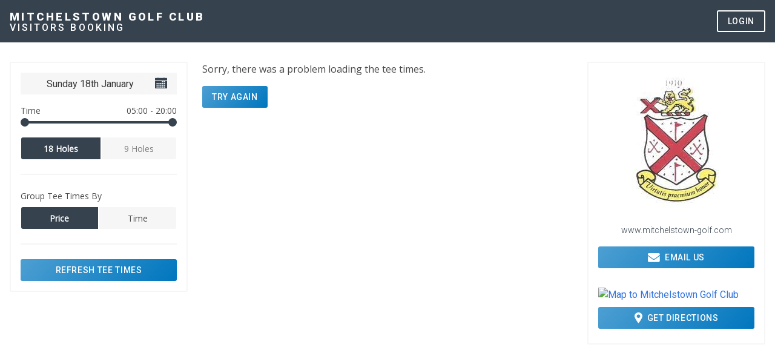

--- FILE ---
content_type: text/html; charset=utf-8
request_url: https://visitors.brsgolf.com/mitchelstown
body_size: 4914
content:
<!DOCTYPE html>
<html lang="en" class="">
<head>
    <meta charset="utf-8" />
    <meta http-equiv="X-UA-Compatible" content="IE=edge">
    <meta name="viewport" content="width=device-width, initial-scale=1">

    <title>Mitchelstown Golf Club - Book Tee Times Online - Online Golf Booking</title>
    
    <link rel="dns-prefetch" href="//www.google.com">
    <link rel="dns-prefetch" href="//fonts.googleapis.com">
    <link rel="dns-prefetch" href="//fonts.gstatic.com">
    <link rel="dns-prefetch" href="//www.googletagmanager.com">
    <link rel="dns-prefetch" href="//www.google-analytics.com">
    <link rel="dns-prefetch" href="//js.stripe.com">
    <link rel="dns-prefetch" href="//m.stripe.network">
    <link rel="dns-prefetch" href="//s3.eu-west-2.amazonaws.com">
    <link rel="manifest" href="/mitchelstown/manifest.json">
    <meta name="description" content="Find the best tee times and package rates when you book online with Mitchelstown Golf Club">
    <meta property="og:title" content="Mitchelstown Golf Club - Book Tee Times Online - Online Golf Booking"/>
    <meta property="og:description" content="Find the best tee times and package rates when you book online with Mitchelstown Golf Club"/>
    <meta property="og:type" content="website"/>
    <meta property="og:site_name" content="Mitchelstown Golf Club Online Booking" />

        <meta property="og:image" content="https://gn-brs-visitor-dev.s3.eu-west-2.amazonaws.com/Mitchelstown%20Golf%20Club.jpg"/>
    <meta property="og:url" content="https://visitors.brsgolf.com/mitchelstown"/>
    
    
    
    
        <link rel="stylesheet" href="/dist/css/main.css?v=RIGWaNh4KbC96RAhIsKbLU2U0hdnUrT4RJjk1cDJ3dg" />
    
    
    <link rel="apple-touch-icon" href="/apple-touch-icon.png" />
<link rel="apple-touch-icon" sizes="57x57" href="/apple-touch-icon-57x57.png" />
<link rel="apple-touch-icon" sizes="72x72" href="/apple-touch-icon-72x72.png" />
<link rel="apple-touch-icon" sizes="76x76" href="/apple-touch-icon-76x76.png" />
<link rel="apple-touch-icon" sizes="114x114" href="/apple-touch-icon-114x114.png" />
<link rel="apple-touch-icon" sizes="120x120" href="/apple-touch-icon-120x120.png" />
<link rel="apple-touch-icon" sizes="144x144" href="/apple-touch-icon-144x144.png" />
<link rel="apple-touch-icon" sizes="152x152" href="/apple-touch-icon-152x152.png" />
<link rel="apple-touch-icon" sizes="180x180" href="/apple-touch-icon-180x180.png" />
<link rel="icon" type="image/png" sizes="32x32" href="/favicon-32x32.png">
<link rel="icon" type="image/png" sizes="16x16" href="/favicon-16x16.png">
<link rel="mask-icon" href="/safari-pinned-tab.svg" color="#0276bd">
<meta name="apple-mobile-web-app-title" content="BRS Visitors Booking">
<meta name="application-name" content="BRS Visitors Booking">
<meta name="msapplication-TileColor" content="#2b5797">
<meta name="theme-color" content="#36424E">

    <!-- Google Analytics -->
    <script>
    (function(i,s,o,g,r,a,m){i['GoogleAnalyticsObject']=r;i[r]=i[r]||function(){
    (i[r].q=i[r].q||[]).push(arguments)},i[r].l=1*new Date();a=s.createElement(o),
    m=s.getElementsByTagName(o)[0];a.async=1;a.src=g;m.parentNode.insertBefore(a,m)
    })(window,document,'script','https://www.google-analytics.com/analytics.js','ga');
    ga('create', 'UA-62425613-14', 'auto');
    ga('send', 'pageview');
    </script>
    <!-- End Google Analytics -->
    <!-- Google Tag Manager -->
    <script>(function(w,d,s,l,i){w[l]=w[l]||[];w[l].push({'gtm.start':
    new Date().getTime(),event:'gtm.js'});var f=d.getElementsByTagName(s)[0],
    j=d.createElement(s),dl=l!='dataLayer'?'&l='+l:'';j.async=true;j.src=
    'https://www.googletagmanager.com/gtm.js?id='+i+dl;f.parentNode.insertBefore(j,f);
    })(window,document,'script','dataLayer','GTM-K2DHTHL');</script>
    <!-- End Google Tag Manager -->

</head>
<body>



<!-- Google Tag Manager (noscript) -->
<noscript><iframe src="https://www.googletagmanager.com/ns.html?id=GTM-K2DHTHL"
height="0" width="0" style="display:none;visibility:hidden"></iframe></noscript>
<!-- End Google Tag Manager (noscript) -->

<h1 class="is-sr-only">Book Tee Times Online at Mitchelstown Golf Club</h1>

<input type="checkbox" id="toggle-side-panel" class="is-hidden">
<div class="side-panel is-hidden-widescreen">

    <div class="is-clearfix m-b-lg">
        <label for="toggle-side-panel" id="mobile-close-side-panel" class="is-pulled-right">
            <i class="icon-close-side-panel"></i>
            <span class="is-sr-only">Close Side Panel</span>
        </label>
    </div>

    <div class="side-panel-body">
        <div class="has-text-centered m-b-md">
                <figure class="image is-3by2 is-inline-block m-b-md">
                    <img src="[data-uri]" data-src="https://gn-brs-visitor-dev.s3.eu-west-2.amazonaws.com/Mitchelstown%20Golf%20Club.jpg" class="lazy" alt="Logo for Mitchelstown Golf Club">
                </figure>

            <p class="club-name m-b-sm font-roboto-bold">Mitchelstown Golf Club</p>

                <p class="club-url m-b-md">
                    <a
                        href="http://www.mitchelstown-golf.com"
                        class="font-roboto-light has-text-white"
                        target="_blank"
                        rel="noopener"
                        id="mobile-club-website"
                    >www.mitchelstown-golf.com</a>
                </p>
            

            <div class="columns">
                <div class="column">
                    <a
                        href="https://www.google.com/maps/dir//Mitchelstown%20Golf%20Club%2CGurrane%2C%20Mitchelstown%2C%20Co%20Cork%2C%20Ireland./"
                        target="_blank"
                        rel="noopener"
                        id="mobile-map"
                    >
                        <figure class="image is-3by2 is-inline-block m-b-sm">
                            <img src="[data-uri]" data-src="https://maps.googleapis.com/maps/api/staticmap?center=52.28640600,-8.28489500&amp;zoom=11&amp;size=330x330&amp;scale=1&amp;maptype=roadmap&amp;markers=color%3Agreen%7C52.28640600%2C-8.28489500&amp;key=AIzaSyA5dWtvb8jQkHfaOsyQGV2nf2CQutq2ks4" class="lazy" alt="Map to Mitchelstown Golf Club">
                        </figure>
                    </a>
                </div>
            </div>
        </div>

        <div class="m-b-lg">
            <div class="m-b-sm">
                <a
                    href="https://www.google.com/maps/dir//Mitchelstown%20Golf%20Club%2CGurrane%2C%20Mitchelstown%2C%20Co%20Cork%2C%20Ireland./"
                    target="_blank"
                    rel="noopener"
                    class="button is-primary-gradient is-fullwidth font-roboto-medium is-uppercase"
                    id="mobile-directions"
                >
                    <i class="icon-mobile-directions m-r-sm"></i>Get Directions
                </a>
            </div>


                <div class="m-b-sm">
                    <a href="/cdn-cgi/l/email-protection#15777a7a7e7c7b726655787c61767d707966617a627b38727a79733b767a78" class="button is-primary-gradient is-fullwidth font-roboto-medium is-uppercase" id="mobile-email">
                        <i class="icon-mobile-email m-r-sm"></i> Email Us
                    </a>
                </div>
        </div>

        <div class="has-text-centered font-roboto-medium">
            <p class="club-link is-uppercase m-b-sm">
                <a
                    data-modal-event="modal.show"
                    data-modal-id="privacy-policy"
                    class="has-text-white"
                    id="mobile-privacy-policy"
                >Privacy Policy</a>
            </p>
            <p class="club-link is-uppercase m-b-md">
                <a
                    data-modal-event="modal.show" 
                    data-modal-id="terms-conditions"
                    class="has-text-white"
                    id="mobile-terms-conditions"
                >Terms & Conditions</a>
            </p>
        </div>
    </div>
</div>

<div
    class="main-header "
>
    <div class="container is-relative">
        
        <div class="main-header-logo">
            <div class="main-header-title font-roboto-black is-uppercase m-none">
                <a href="/mitchelstown" class="has-text-white" id="desktop-home">Mitchelstown Golf Club</a>
            </div>
            <div class="main-header-subtitle has-text-white font-roboto-medium is-uppercase m-b-none">Visitors Booking</div>
        </div>

        <div class="main-header-menu is-hidden-touch">
            <ul class="is-flex is-marginless is-paddingless">
                <li>
                    <div id="app-header-tabs"></div>
                </li>
                <li>
                    
                        <div id="app-login-button"></div>
                    
                </li>
            </ul>
        </div>

        <label for="toggle-side-panel" class="btn-side-panel is-hidden-desktop" id="mobile-open-side-panel">
            <i class="icon-toggle-side-panel"></i>
            <span class="is-sr-only">Open Side Panel</span>
        </label>

    </div>
</div>

<div class="is-hidden-desktop">
    <div id="app-navbar-tabs"></div>
</div>


<div class="container p-b-xl m-b-xl">
    <div class="columns">
        <div class="column is-9-widescreen">
            <noscript>
                <div class="notification is-danger m-t-lg">Please enable Javascript to book tee times online at Mitchelstown Golf Club.</div>
            </noscript>
            <div id="app" v-cloak></div>
        </div>

        <div
            class="column is-hidden-mobile is-hidden-tablet-only is-hidden-desktop-only is-3-widescreen"
        >
            <div class="m-t-lg p-md m-b-md has-border-grey">
                <div class="has-text-centered m-b-md">
                        <figure class="image is-3by2 is-inline-block m-b-sm">
                            <img src="[data-uri]" data-src="https://gn-brs-visitor-dev.s3.eu-west-2.amazonaws.com/Mitchelstown%20Golf%20Club.jpg" alt="Logo for Mitchelstown Golf Club" class="lazy">
                        </figure>

                        <p class="club-url m-b-md">
                            <a
                                href="http://www.mitchelstown-golf.com"
                                class="font-roboto-light"
                                target="_blank"
                                rel="noopener"
                                id="desktop-club-website"
                            >www.mitchelstown-golf.com</a>
                        </p>
                </div>

                <div class="m-b-lg">

                        <div class="m-b-sm">
                            <a href="/cdn-cgi/l/email-protection#01636e6e6a686f6672416c68756269646d72756e766f2c666e6d672f626e6c" class="button is-primary-gradient is-fullwidth font-roboto-medium is-uppercase" id="desktop-email">
                                <i class="icon-mobile-email m-r-sm"></i> Email Us
                            </a>
                        </div>
                    
                </div>


                <div class="columns">
                    <div class="column">
                        <a
                            href="https://www.google.com/maps/dir//Mitchelstown%20Golf%20Club%2CGurrane%2C%20Mitchelstown%2C%20Co%20Cork%2C%20Ireland./"
                            target="_blank"
                            rel="noopener"
                            id="desktop-map"
                        >
                            <figure class="image is-3by2 is-inline-block m-b-sm">
                                <img src="[data-uri]" data-src="https://maps.googleapis.com/maps/api/staticmap?center=52.28640600,-8.28489500&amp;zoom=11&amp;size=330x330&amp;scale=1&amp;maptype=roadmap&amp;markers=color%3Agreen%7C52.28640600%2C-8.28489500&amp;key=AIzaSyA5dWtvb8jQkHfaOsyQGV2nf2CQutq2ks4" class="lazy" alt="Map to Mitchelstown Golf Club">
                            </figure>
                        </a>
                        <div class="m-b-sm">
                            <a
                                href="https://www.google.com/maps/dir//Mitchelstown%20Golf%20Club%2CGurrane%2C%20Mitchelstown%2C%20Co%20Cork%2C%20Ireland./"
                                target="_blank"
                                rel="noopener"
                                class="button is-primary-gradient is-fullwidth font-roboto-medium is-uppercase"
                                id="desktop-directions"
                            >
                                <i class="icon-mobile-directions m-r-sm"></i>Get Directions
                            </a>
                        </div>
                    </div>
                </div>
            </div>
        </div>
    </div>
</div>

<div class="modal" id="privacy-policy">
    <div class="modal-background" data-modal-event="modal.hide" data-modal-id="privacy-policy">
        <div class="p-md is-clipped">
            <a class="is-pulled-right icon-close-side-panel" data-modal-event="modal.hide" data-modal-id="privacy-policy" aria-label="close" id="modal-close-privacy-policy-x">
                <span class="is-sr-only">Close</span>
            </a>
        </div>
    </div>
    <div class="modal-content">
        <div class="box has-background-white is-radiusless p-md m-md">
            <h3 class="is-size-4 font-roboto-bold m-b-md">Privacy Policy</h3>
            <div class="m-b-lg" id="privacy-policy-content"></div>

            <div class="field has-text-right">
                <a class="button is-medium is-radiusless" data-modal-event="modal.hide" data-modal-id="privacy-policy" id="modal-close-privacy-policy-button">Close</a>
            </div>
        </div>
    </div>
</div>

<div class="modal" id="terms-conditions">
    <div class="modal-background" data-modal-event="modal.hide" data-modal-id="terms-conditions">
        <div class="p-md is-clipped">
            <a class="is-pulled-right icon-close-side-panel" data-modal-event="modal.hide" data-modal-id="terms-conditions" aria-label="close" id="modal-close-terms-conditions-x">
                <span class="is-sr-only">Close</span>
            </a>
        </div>
    </div>
    <div class="modal-content">
        <div class="box has-background-white is-radiusless p-md m-md">
            <h3 class="is-size-4 font-roboto-bold m-b-md">Terms &amp; Conditions</h3>
            <div class="m-b-lg" id="terms-conditions-content"></div>
            <div class="field has-text-right">
                <a
                    class="button is-medium is-radiusless"
                    data-modal-event="modal.hide" data-modal-id="terms-conditions"
                    id="modal-close-terms-conditions-button"
                >Close</a>
            </div>
        </div>
    </div>
</div>

<div id="app-login-modal"></div>

<footer class="footer ">

    <div class="container p-t-md p-b-md">
        
        <div class="columns m-b-lg">
            
            <div class="column">
                <p class="font-opensans-semibold has-text-white is-size-7">Mitchelstown Golf Club <br/> Gurrane<br>Mitchelstown<br>Co Cork<br>Ireland.</p>
            </div>

            <div class="column">
                    <p class="font-opensans-semibold has-text-white is-size-7 m-b-md">
                        <a href="/cdn-cgi/l/email-protection#3c5e53535755525b4f7c5155485f5459504f48534b52115b53505a125f5351" class="has-text-white">E: <span class="__cf_email__" data-cfemail="086a67676361666f7b4865617c6b606d647b7c677f66256f67646e266b6765">[email&#160;protected]</span></a>
                    </p>

                <p class="font-opensans-semibold has-text-white is-size-7 is-uppercase">
                    <a class="has-text-white" data-modal-event="modal.show" data-modal-id="privacy-policy" id="footer-privacy-policy">Privacy Policy</a>
                </p>
                <p class="font-opensans-semibold has-text-white is-size-7 is-uppercase m-b-md">
                    <a class="has-text-white" data-modal-event="modal.show" data-modal-id="terms-conditions" id="footer-terms-conditions">Terms & Conditions</a>
                </p>
            </div>

               <div class="column footer-credit-cards">
                   <p class="is-size-7 has-text-white m-b-sm has-text-centered-desktop">All major credit cards accepted</p>
                   
                   <ul class="credit-cards list-inline m-b-md has-text-centered-desktop">
                       <li><i class="icon-mobile-stripe"></i></li>
                       <li class="m-l-sm m-r-sm"><i class="icon-mobile-mastercard"></i></li>
                       <li><i class="icon-mobile-visa"></i></li>
                   </ul>
               </div> 
            

            <div class="column">
                <div class="m-b-md">
                    <div class="footer-logo">
                        <svg>
                            <use xlink:href="/dist/spritemap.svg#sprite-brs-core-logo-2025"></use>
                        </svg>
                    </div>
                </div>
            </div>
        </div>

        <div class="has-text-centered m-b-md">
            <p class="is-size-7 small is-uppercase has-text-white m-b-sm">&copy; 2026 - BRS by GolfNow. All rights reserved.</p>
        </div>

    </div>

</footer>

<script data-cfasync="false" src="/cdn-cgi/scripts/5c5dd728/cloudflare-static/email-decode.min.js"></script><script type="application/ld+json">
{
    "@context": "https://schema.org",
    "@type": "Organization",
    "name": "BRS Golf",
    "url": "https://www.brsgolf.com",
    "logo": "https://gn-brs-visitor-dev.s3.amazonaws.com/BRS-GOLF-logo-RGB-230x74.png",
    "sameAs": [
        "https://www.facebook.com/BRSGOLF/",
        "https://twitter.com/brsgolf",
        "https://www.instagram.com/brs_golf"
    ],
    "address": {
        "@type": "PostalAddress",
        "streetAddress": "7 Clarendon Road, City Quays 1",
        "addressLocality": "Belfast",
        "addressRegion": "N. Ireland",
        "postalCode": "BT1 3BG",
        "addressCountry": "GB"
    },
    "contactPoint": {
        "@type": "ContactPoint",
        "telephone": "+800 7808 8888",
        "contactType": "customer service",
        "availableLanguage": "en"
    }
}
</script>

<script type="application/ld+json">
{
  "@context": "https://schema.org",
  "@type": "GolfCourse",
  "name": "Mitchelstown Golf Club",
  "image": "https://gn-brs-visitor-dev.s3.eu-west-2.amazonaws.com/Mitchelstown%20Golf%20Club.jpg",
  "url": "http://localhost:8080/mitchelstown",
  "telephone": "",
  "address": {
    "@type": "PostalAddress",
    "streetAddress": "Gurrane",
    "addressLocality": "Mitchelstown",
    "addressRegion": "Co Cork",
    "postalCode": "Ireland.",
    "addressCountry": ""
  },
  "geo": {
    "@type": "GeoCoordinates",
    "latitude": "52.28640600",
    "longitude": "-8.28489500"
  } ,
  "sameAs": [
    "http://www.mitchelstown-golf.com"
  ],
  "paymentAccepted": [  "Credit card" ]
  
}
</script>




<script id="feature-flags" type="application/json">
    {"OpenCompetitions":true}
</script>
<script src="https://js.stripe.com/v3/"></script>




    <script src="/dist/js/vendor/bundle.js?v=pLDza8c7Eo_xsK4p84f6VkKKQsPko4suKnTB6bjmReI"></script>
    <script src="/dist/js/app/bundle.js?v=FOq4KSjWecb9RuxqBmqbQ6NkQVaKzt9Ym-6ULbswrlc"></script>


<script>(function(){function c(){var b=a.contentDocument||a.contentWindow.document;if(b){var d=b.createElement('script');d.innerHTML="window.__CF$cv$params={r:'9bfae8820edc4628',t:'MTc2ODcwNTkyMC4wMDAwMDA='};var a=document.createElement('script');a.nonce='';a.src='/cdn-cgi/challenge-platform/scripts/jsd/main.js';document.getElementsByTagName('head')[0].appendChild(a);";b.getElementsByTagName('head')[0].appendChild(d)}}if(document.body){var a=document.createElement('iframe');a.height=1;a.width=1;a.style.position='absolute';a.style.top=0;a.style.left=0;a.style.border='none';a.style.visibility='hidden';document.body.appendChild(a);if('loading'!==document.readyState)c();else if(window.addEventListener)document.addEventListener('DOMContentLoaded',c);else{var e=document.onreadystatechange||function(){};document.onreadystatechange=function(b){e(b);'loading'!==document.readyState&&(document.onreadystatechange=e,c())}}}})();</script></body>
</html>


--- FILE ---
content_type: image/svg+xml
request_url: https://visitors.brsgolf.com/dist/spritemap.svg
body_size: 28739
content:
<svg xmlns="http://www.w3.org/2000/svg"><symbol id="sprite-accommodation-white" viewBox="0 0 31 24"><title>Fill 1</title><path d="M420.875 637v6.968h2.325v-3.871h7.75v3.87h3.1v-3.87h7.75v3.87h2.325V637h-23.25zm3.875 4.645v2.323h4.65v-2.323h-4.65zm10.85 0v2.323h4.65v-2.323h-4.65zm-15.21 3.871l-2.906 4.645h30.032l-2.907-4.645h-24.218zM417 651.71v4.645h31v-4.645h-31zm1.163 6.193V661h3.1v-3.097h-3.1zm25.575 0V661h3.1v-3.097h-3.1z" transform="translate(-417 -637)" fill="#FFF" fill-rule="evenodd"/></symbol><symbol id="sprite-amex" viewBox="0 0 780 500"><title>amex</title><path fill="#2557D6" d="M0 0h780v500H0z"/><path d="M.253 235.69h37.441l8.442-19.51h18.9l8.42 19.51h73.668v-14.915l6.576 14.98h38.243l6.576-15.202v15.138h183.08l-.085-32.026h3.542c2.479.083 3.204.302 3.204 4.226v27.8h94.689v-7.455c7.639 3.92 19.518 7.455 35.148 7.455h39.836l8.525-19.51h18.9l8.337 19.51h76.765v-18.532l11.626 18.532h61.515v-122.51h-60.88v14.468l-8.522-14.468h-62.471v14.468l-7.828-14.468h-84.38c-14.123 0-26.539 1.889-36.569 7.153v-7.153h-58.229v7.153c-6.383-5.426-15.079-7.153-24.75-7.153h-212.74l-14.274 31.641-14.659-31.641H91.294v14.468l-7.362-14.468H26.787L.248 171.427v64.261h.003zm236.34-17.67h-22.464l-.083-68.794-31.775 68.793h-19.24l-31.858-68.854v68.854h-44.57l-8.42-19.592H32.556l-8.505 19.592H.25l39.241-87.837H72.05l37.269 83.164v-83.164h35.766l28.678 59.587 26.344-59.587h36.485l.001 87.838zm-165.9-37.823L55.695 145.18 40.78 180.197h29.913zm255.3 37.821H252.79v-87.837h73.203v18.291h-51.289v15.833h50.06v18.005h-50.061v17.542h51.289l.001 18.166zm103.16-64.18c0 14.004-9.755 21.24-15.439 23.412 4.794 1.748 8.891 4.838 10.84 7.397 3.094 4.369 3.628 8.271 3.628 16.116v17.255h-22.104l-.083-11.077c0-5.285.528-12.886-3.458-17.112-3.202-3.09-8.083-3.76-15.973-3.76h-23.523v31.95h-21.914v-87.838h50.401c11.199 0 19.451.283 26.535 4.207 6.933 3.924 11.09 9.652 11.09 19.45zm-27.699 13.042c-3.013 1.752-6.573 1.81-10.841 1.81h-26.62v-19.51h26.982c3.818 0 7.804.164 10.393 1.584 2.842 1.28 4.601 4.003 4.601 7.765 0 3.84-1.674 6.929-4.515 8.351zm62.844 51.138H441.94v-87.837h22.358v87.837zm259.56 0h-31.053l-41.535-65.927v65.927h-44.628l-8.527-19.592h-45.521l-8.271 19.592h-25.648c-10.649 0-24.138-2.257-31.773-9.715-7.701-7.458-11.708-17.56-11.708-33.533 0-13.027 2.395-24.936 11.812-34.347 7.085-7.01 18.18-10.242 33.28-10.242h21.215v18.821H520.73c-7.997 0-12.514 1.14-16.862 5.203-3.735 3.699-6.298 10.69-6.298 19.897 0 9.41 1.951 16.196 6.023 20.628 3.373 3.476 9.506 4.53 15.272 4.53h9.842l30.884-69.076h32.835l37.102 83.081v-83.08h33.366l38.519 61.174v-61.174h22.445v87.833zm-133.2-37.82l-15.165-35.017-15.081 35.017h30.246zm189.04 178.08c-5.322 7.457-15.694 11.238-29.736 11.238h-42.319v-18.84h42.147c4.181 0 7.106-.527 8.868-2.175 1.665-1.474 2.605-3.554 2.591-5.729 0-2.561-1.064-4.593-2.677-5.811-1.59-1.342-3.904-1.95-7.722-1.95-20.574-.67-46.244.608-46.244-27.194 0-12.742 8.443-26.156 31.439-26.156h43.649v-17.479h-40.557c-12.237 0-21.129 2.81-27.425 7.174v-7.175h-59.985c-9.595 0-20.854 2.279-26.179 7.175v-7.175h-107.12v7.175c-8.524-5.892-22.908-7.175-29.549-7.175h-70.656v7.175c-6.745-6.258-21.742-7.175-30.886-7.175H308.26l-18.094 18.764-16.949-18.764h-118.13v122.59h115.9l18.646-19.062 17.565 19.062 71.442.061v-28.838h7.021c9.479.14 20.66-.228 30.523-4.312v33.085h58.928v-31.952h2.842c3.628 0 3.985.144 3.985 3.615v28.333h179.01c11.364 0 23.244-2.786 29.824-7.845v7.845h56.78c11.815 0 23.354-1.587 32.134-5.649l.002-22.84zm-354.94-47.155c0 24.406-19.005 29.445-38.159 29.445h-27.343v29.469h-42.591l-26.984-29.086-28.042 29.086h-86.802v-87.859h88.135l26.961 28.799 27.875-28.799h70.021c17.389 0 36.929 4.613 36.929 28.945zm-174.22 40.434H196.66v-17.48h48.11v-17.926h-48.11v-15.974h54.939l23.969 25.604-25.03 25.776zm86.81 10.06l-33.644-35.789 33.644-34.65v70.439zm49.757-39.066h-28.318v-22.374h28.572c7.912 0 13.404 3.09 13.404 10.772 0 7.599-5.238 11.602-13.658 11.602zm148.36-40.373h73.138v18.17h-51.315v15.973h50.062v17.926h-50.062v17.48l51.314.08v18.23h-73.139l.002-87.859zm-28.119 47.029c4.878 1.725 8.865 4.816 10.734 7.375 3.095 4.291 3.542 8.294 3.631 16.037v17.418h-22.002v-10.992c0-5.286.531-13.112-3.542-17.198-3.201-3.147-8.083-3.899-16.076-3.899h-23.42v32.09h-22.02v-87.859h50.594c11.093 0 19.173.47 26.366 4.146 6.915 4.004 11.266 9.487 11.266 19.511-.001 14.022-9.764 21.178-15.531 23.371zM494.961 318.1c-2.932 1.667-6.556 1.811-10.818 1.811h-26.622v-19.732h26.982c3.902 0 7.807.08 10.458 1.587 2.84 1.423 4.538 4.146 4.538 7.903 0 3.758-1.699 6.786-4.538 8.431zm197.82 5.597c4.27 4.229 6.554 9.571 6.554 18.613 0 18.9-12.322 27.723-34.425 27.723h-42.68v-18.84h42.51c4.157 0 7.104-.525 8.95-2.175 1.508-1.358 2.589-3.333 2.589-5.729 0-2.561-1.17-4.592-2.675-5.811-1.675-1.34-3.986-1.949-7.803-1.949-20.493-.67-46.157.609-46.157-27.192 0-12.744 8.355-26.158 31.33-26.158h43.932v18.7h-40.198c-3.984 0-6.575.145-8.779 1.587-2.4 1.422-3.29 3.534-3.29 6.319 0 3.314 2.037 5.57 4.795 6.546 2.311.77 4.795.995 8.526.995l11.797.306c11.895.276 20.061 2.248 25.024 7.065zm86.955-23.52h-39.938c-3.986 0-6.638.144-8.867 1.587-2.312 1.423-3.202 3.534-3.202 6.322 0 3.314 1.951 5.568 4.791 6.544 2.312.771 4.795.996 8.444.996l11.878.304c11.983.284 19.982 2.258 24.86 7.072.891.67 1.422 1.422 2.033 2.175v-25h.001z" fill="#fff"/></symbol><symbol id="sprite-arrow-left-green" viewBox="0 0 22 17"><title>Fill 1</title><path d="M21.582 8.873h-17l5.184-5.184L8.078 2 0 10.079l8.078 8.078 1.688-1.688-5.185-5.184h17z" transform="translate(0 -2)" fill="#46991E" fill-rule="evenodd"/></symbol><symbol id="sprite-booking-options-player-mobile" viewBox="0 0 22 22"><title>Shape</title><path d="M51.146 581.273h-.85v.85a.467.467 0 01-.933 0v-.85h-.85a.467.467 0 110-.934h.85v-.849a.467.467 0 11.934 0v.85h.85a.467.467 0 010 .933m.055-3.31l-.006-.003a2.408 2.408 0 00-.128-.057c-.01-.006-.021-.01-.032-.014a1.86 1.86 0 00-.104-.04l-.05-.019-.089-.03-.06-.019a9.933 9.933 0 00-.15-.04c-.025-.007-.051-.012-.076-.018l-.073-.016-.077-.013a2.16 2.16 0 00-.155-.022c-.023-.004-.047-.006-.07-.009l-.094-.007-.058-.004a3.178 3.178 0 00-3.328 3.328l.005.057a3.265 3.265 0 00.025.246l.013.074.012.076.016.073c.006.025.011.051.018.076l.017.07.023.08.02.061.03.09c.006.016.01.032.018.049.013.035.026.07.041.105l.012.03c.019.044.038.087.059.13l.001.003a3.18 3.18 0 002.862 1.8A3.18 3.18 0 0053 580.824a3.178 3.178 0 00-1.799-2.861m-11.616-1.955c-.3-.302-.608-.613-.806-.92-.59-.914-1.088-2.06-.688-5.977.139-1.357.82-2.323 2.028-2.87a5.182 5.182 0 011.882-.439c.008 0 .91.005 1.853.426 1.224.545 1.916 1.515 2.055 2.883.4 3.918-.097 5.063-.688 5.977-.198.307-.507.618-.806.92-.585.591-1.139 1.15-1.083 1.836.031.38.252.722.656 1.015.369.268 1.017.6 1.839 1.013a3.709 3.709 0 00-.068.352l-.001.004-.014.107c0 .008-.002.015-.003.022l-.01.09c0 .01 0 .02-.002.03a2.612 2.612 0 00-.006.083l-.002.035-.004.083v.032l-.002.114a4.6 4.6 0 00.007.224c0 .026.002.054.004.082l.008.093.006.057.013.104.006.045.019.111.006.037c.007.039.015.077.024.115l.006.033c.008.037.018.075.028.113l.008.033.03.11.01.035.035.106.012.036.036.102.015.04.038.094.02.048.038.085.025.054a6.018 6.018 0 00.068.137l.035.066.04.07.032.056.046.078.03.045c.01.018.022.036.034.054-1.386.607-2.86.913-4.394.913a10.92 10.92 0 01-6.95-2.473c.915-.548 1.947-1.066 2.878-1.532.938-.47 1.679-.841 2.084-1.136.404-.293.625-.634.656-1.015.056-.686-.498-1.245-1.083-1.836m12.502 1.386a4.112 4.112 0 00-5.939 1.594c-.716-.36-1.314-.669-1.612-.885-.119-.087-.264-.215-.273-.335-.02-.258.443-.726.816-1.103.332-.335.676-.682.926-1.07.823-1.273 1.223-2.758.833-6.58-.219-2.147-1.537-3.165-2.603-3.64a6.039 6.039 0 00-2.235-.507c-.045 0-1.11.006-2.235.507-1.066.475-2.385 1.493-2.603 3.64-.39 3.822.01 5.307.832 6.58.25.388.594.735.927 1.07.373.377.837.845.816 1.103-.01.12-.154.248-.273.335-.344.25-1.09.624-1.954 1.057-.98.49-2.172 1.089-3.188 1.717l-.1-.099A10.929 10.929 0 0131 573a10.93 10.93 0 013.222-7.778A10.929 10.929 0 0142 562c2.938 0 5.7 1.144 7.778 3.222A10.93 10.93 0 0153 573c0 1.533-.307 3.008-.913 4.394" transform="translate(-31 -562)" fill="#D8D8D8" fill-rule="nonzero"/></symbol><symbol id="sprite-booking-options-player" viewBox="0 0 58 59"><title>np_add-user_1202789_000000</title><path d="M53.113 51.687h-2.24v2.28c0 .69-.552 1.25-1.23 1.25-.681 0-1.233-.56-1.233-1.25v-2.28h-2.238c-.68 0-1.232-.56-1.232-1.251 0-.693.551-1.254 1.232-1.254h2.238v-2.276c0-.693.552-1.254 1.233-1.254.678 0 1.23.561 1.23 1.254v2.276h2.24c.679 0 1.23.561 1.23 1.254 0 .69-.551 1.251-1.23 1.251m.146-8.878a6.298 6.298 0 00-.352-.162c-.027-.013-.057-.025-.084-.036a8.367 8.367 0 00-.64-.238l-.161-.05c-.07-.022-.141-.042-.214-.063a4.182 4.182 0 00-.181-.046c-.066-.019-.134-.033-.2-.049l-.193-.041-.202-.035a5.605 5.605 0 00-.409-.06c-.06-.01-.122-.016-.183-.023-.084-.007-.166-.014-.25-.019-.052-.004-.102-.009-.152-.011a8.07 8.07 0 00-.411-.01c-4.617 0-8.37 3.82-8.37 8.516 0 .14.001.28.008.418l.012.154a5.251 5.251 0 00.04.441 5.881 5.881 0 00.059.416l.035.206.04.196c.016.067.03.136.048.203.014.062.03.125.045.185.02.074.041.145.062.217.016.055.031.108.05.164.025.08.052.159.08.24.015.044.029.087.047.131.034.095.07.187.109.282l.031.083c.05.116.1.231.155.344a.04.04 0 01.004.012c1.355 2.854 4.229 4.825 7.545 4.825C54.244 59 58 55.18 58 50.482c0-3.373-1.938-6.296-4.742-7.672m-30.626-5.244c-.787-.808-1.602-1.644-2.124-2.466-1.557-2.452-2.867-5.523-1.814-16.03.366-3.64 2.163-6.23 5.348-7.698 2.49-1.15 4.937-1.176 4.96-1.176.022 0 2.399.014 4.886 1.143 3.228 1.462 5.05 4.064 5.418 7.73 1.056 10.508-.256 13.58-1.813 16.031-.522.822-1.337 1.658-2.125 2.466-1.543 1.586-3.003 3.085-2.855 4.925.081 1.02.662 1.935 1.727 2.722.974.718 2.683 1.61 4.848 2.716-.072.31-.134.625-.179.944 0 .005 0 .007-.002.012-.014.094-.025.189-.037.286l-.006.06c-.01.08-.019.16-.025.24l-.007.083a7.122 7.122 0 00-.016.22l-.007.094-.009.222-.002.088c-.002.101-.005.203-.005.304 0 .139.003.275.007.414.002.062.007.124.011.187l.012.22c.007.082.013.165.022.248l.014.155c.011.092.023.187.036.28l.016.12c.014.099.032.198.048.297.007.035.011.067.016.1.02.104.04.205.063.307.005.03.012.058.016.088.023.101.048.203.075.304l.02.088c.026.1.055.199.082.298.01.03.016.06.025.09.03.095.06.192.091.286.011.033.02.065.032.097l.095.273c.014.034.027.071.041.108.032.086.066.169.1.252.018.041.034.085.052.127.032.076.066.152.1.228.02.049.043.097.066.146l.097.203.082.164c.03.06.061.118.093.178l.102.187.087.15.122.208.077.122.091.146A28.284 28.284 0 0129.001 59a28.49 28.49 0 01-18.326-6.631c2.415-1.471 5.137-2.861 7.59-4.11 2.472-1.26 4.426-2.256 5.495-3.046 1.065-.787 1.646-1.701 1.727-2.722.148-1.84-1.312-3.339-2.855-4.925m32.962 3.718a10.673 10.673 0 00-5.968-1.822c-4.235 0-7.91 2.484-9.69 6.097-1.888-.965-3.465-1.794-4.25-2.373-.314-.233-.695-.577-.72-.898-.055-.693 1.169-1.949 2.151-2.96.877-.898 1.782-1.829 2.443-2.868 2.17-3.415 3.223-7.398 2.195-17.645-.577-5.76-4.052-8.49-6.864-9.765-2.962-1.343-5.772-1.357-5.89-1.357-.118 0-2.928.013-5.893 1.357-2.812 1.275-6.287 4.004-6.863 9.765-1.028 10.247.027 14.23 2.195 17.645.66 1.039 1.566 1.97 2.442 2.868.983 1.011 2.206 2.267 2.152 2.96-.025.32-.407.665-.72.898-.908.67-2.876 1.672-5.152 2.833-2.581 1.316-5.725 2.92-8.403 4.606l-.266-.265C3.016 44.788 0 37.379 0 29.5c0-7.88 3.017-15.29 8.493-20.861C13.97 3.068 21.254 0 29.001 0c7.744 0 15.028 3.069 20.505 8.64 5.477 5.571 8.493 12.98 8.493 20.861 0 4.11-.808 8.065-2.406 11.783" fill="#D8D8D8" fill-rule="nonzero" opacity=".501"/></symbol><symbol id="sprite-brs-core-logo-2025" viewBox="71.52 71.51 308.69 71.53"><title>brs-core-logo-2025</title><path d="M178.82 90.41c0-3.91 3.24-6.75 8.38-6.75 6.08 0 9.59 4.18 11.48 6.07 2.16 2.02 4.46 1.75 6.35.27l5.81-4.59c-5.13-8.1-13.51-13.9-24.05-13.9-9.2 0-19.7 4.78-21.78 15.58-3.3-8.57-11.63-14.69-21.34-14.69h-25.25v18.97c-.1-10.68-9.04-18.97-21.05-18.97H71.52V134c0 4.49 3.69 8.17 8.18 8.17h20.16c8.15 0 14.97-4.19 18.55-10.4v.04s.04-.09.06-.13c1.15-2.03 1.95-4.27 2.34-6.64l.06-.24c-.22 6.51-1.12 9.46-2.46 12.97.04 2.55 1.92 4.41 4.48 4.41h9.88v-24.52h6.69l11.68 20.04c1.6 2.69 4.69 4.49 7.29 4.49h11.78l-6.79-11.06c5.06 6.61 13.9 11.91 24.58 11.91 12.02 0 24.05-7.02 24.05-20.78 0-22.94-33.24-19.7-33.24-31.85zm-93.03-5.34h10.18c4.59 0 7.69 2.89 7.69 7.77s-3.09 7.87-7.69 7.87H85.79V85.06zm12.47 44.36H85.78v-17.74h12.48c4.59 0 8.08 3.39 8.08 8.87s-3.49 8.87-8.08 8.87zm12.48-23.82c4.71-3.04 7.58-7.72 7.68-13.75v20.23c-1.81-2.8-4.45-4.99-7.68-6.48zm31.33-.2h-9.28V85.57h9.28c5.29 0 9.68 4.39 9.68 9.67 0 5.78-4.39 10.17-9.68 10.17zm45.66 25.35c-6.62 0-10.81-4.45-13.78-7.56-1.89-1.89-4.59-2.02-6.21-.67l-6.25 5.45-7.74-12.6c6.56-3.19 11.32-9.21 12.49-16.58 6.62 14.19 31.63 12.26 31.63 23.74 0 4.72-4.19 8.23-10.13 8.23z" fill="#FFF"/><g fill="#FFF"><path d="M360.75 142.36H221.76v-50.4c0-10.75 8.71-19.46 19.46-19.46h138.99v50.4c0 10.75-8.71 19.46-19.46 19.46z"/><path d="M322.34 112.46h.72v.72h-.72z"/></g><path d="M274.04 123.63c-4.02 3.6-9.48 5.4-14.94 5.4-12.06 0-21.6-9.6-21.6-21.48s9.54-21.48 21.66-21.48c5.4 0 10.86 1.86 14.88 5.4l-2.4 4.02c-.3.54-1.14 1.02-1.98.42-2.88-2.04-6-3.78-10.44-3.78-8.64 0-15 6.9-15 15.42s6.36 15.48 15 15.48c4.38 0 7.44-1.8 10.44-3.84.72-.48 1.62-.12 1.92.42l2.46 4.02zm20.52 5.4c-8.94 0-16.02-7.08-16.02-15.9s7.08-15.9 16.02-15.9 16.02 7.08 16.02 15.9-7.08 15.9-16.02 15.9zm9.6-15.9c0-5.76-4.26-10.2-9.6-10.2s-9.66 4.44-9.66 10.2 4.14 10.2 9.66 10.2 9.6-4.38 9.6-10.2zm57.56 10.02c.54.66.42 1.74-.18 2.34-2.16 2.1-6.3 3.54-10.8 3.54-8.82 0-15.6-7.08-15.6-16.02s6.42-15.78 14.64-15.78 14.7 5.88 14.7 15.3c0 .23 0 .48-.02.73-.04.8-.7 1.43-1.5 1.43h-21.28c.78 5.22 4.44 8.58 9.42 8.58 3.42 0 6.36-1.32 8.16-3.24l2.46 3.12zm-3.78-13.08c-.66-4.56-4.08-7.44-8.1-7.44s-7.26 3.06-8.1 7.44h16.2zm-41.52 15.96V97.65h4.26c1.09 0 1.98.89 1.98 1.98v2.58c1.02-3.12 3.66-5.04 6.9-5.04h6.52l-2.37 5.14c-.26.56-.82.92-1.44.92h-5.05c-3.06 0-4.56 1.26-4.56 4.02v21.3h-3.72c-1.39 0-2.52-1.13-2.52-2.52z"/></symbol><symbol id="sprite-brs-golf-logo-2022" viewBox="0 0 1076 122"><title>brs-golf-logo-2022</title><g fill-rule="nonzero" fill="none"><path d="M99.838 13.29c2.7-4.5 7.3-9.2 12.3-11.2 8.5-3.9 19.8-2.2 26.8 3.9 6.7 6.1 10.1 14.4 8.5 23.7 1.7-.3 3.3-1.4 5-2 10.4-2.9 21.4.3 28 9.2 5 6.3 6.3 16.2 3.3 23.9-1.5 3.9-4 7.4-7.3 10.3l.3.3c9.7.5 19.2 8 22.1 17.2 3.2 9.3.4 19.2-6.4 26-5.5 5.5-12.7 7.4-20.6 7.2h-144c-11.8.3-21-5-25.9-15.5-3.8-9-2-20.6 5.3-27.4 4.5-4.8 10.2-6.7 16.4-7.7-6.9-6.4-10.3-15.3-8.4-24.7 1.4-7.7 7.9-15.4 15.4-18.1 6.6-2.6 15.6-2.2 21.6 1.4l.2-.3c-1.8-10.4 2.8-19.9 11.4-25.6 7.7-5.2 20.1-5.1 27.6.5 3.5 2 6.3 5.6 8.4 8.9" fill="#FFF" transform="translate(.662 .11)"/><path d="M140.538 17.19c3.1 6.2 1.3 14.4-2 20l-25 56.2-.2.2-9.1-57c-.7-5.5 5.2-7.8 8.6-10.4-.2-.8-1.1-.8-1.6-1.1l-8.4-.1-.3-.3c0-7.1 3.9-13.6 10.3-17 6.7-3.9 16.2-2.8 22.1 2.2 2.4 2 4.5 4.5 5.6 7.3" fill="#6361AA" transform="translate(.662 .11)"/><path d="M94.538 15.19c2 3.8 3.2 8.1 2.5 12.8l-10.2 65.3c0 .1 0 .2-.1.2l-2.6-5.2-25.5-57c-2.4-7.4-.2-15 5.2-20.3 5.4-5.5 14.3-7 21.3-4 3.6 1.6 7.2 4.6 9.4 8.2" fill="#C7224C" transform="translate(.662 .11)"/><path d="M177.438 42.69c3.4 5.9 2.7 14.7-1.1 20.1-2.4 3.8-6.3 5.7-9.6 8.2l-52.9 36.3h-.1l.6-1.7 28-63.3c4.2-7.5 12.2-11.3 20.7-10.1 5.8 1.1 11.6 4.9 14.4 10.5" fill="#1B87C8" transform="translate(.662 .11)"/><path d="M57.338 42.39l29.2 65h-.5l-58.8-40.5c-6-5-8.4-12.6-6.4-20.2 1.5-5.7 6.3-11.1 11.9-13.2 9.3-3.5 19.7.1 24.6 8.9" fill="#F16F26" transform="translate(.662 .11)"/><path d="M192.838 88.59c2.9 6.2 1.8 14.7-2.4 19.9-4.1 5.1-9.7 7.8-16.2 7.6l-62.7.1 52.5-36.5c5.1-3.3 12.9-3.9 18.5-1.2 4.3 1.6 8.4 5.8 10.3 10.1" fill="#1AAF4B" transform="translate(.662 .11)"/><path d="M7.138 88.59c-2.9 6.2-1.8 14.7 2.4 19.9 4.2 5.1 9.7 7.8 16.2 7.6l62.7.1-52.5-36.5c-5.1-3.3-12.9-3.9-18.5-1.2-4.3 1.6-8.4 5.8-10.3 10.1" fill="#FAB516" transform="translate(.662 .11)"/><path d="M0 1.9h49.3c12.6 0 22.5 3.5 28.8 9.7 4.9 4.9 7.4 10.8 7.4 18.2v.3c0 13.2-7.5 20.3-15.7 24.5C82.7 59 91.6 66.4 91.6 81.3v.3c0 19.6-16.2 30.2-40.7 30.2H0V1.9zM66.2 33c0-8.6-6.9-14-19.3-14H19.1v29.2h26.4c12.4 0 20.7-4.9 20.7-14.9V33zM49.7 64.6H19.1v30.2h32.1c13.2 0 21.2-5.2 21.2-15.1v-.3c-.1-9.3-7.5-14.8-22.7-14.8zm74.8-62.7h49c13.8 0 24.7 4.1 31.7 11 5.8 6 9.1 14.1 9.1 23.7v.3c0 18.1-10.8 28.9-26.1 33.3l29.7 41.6H195l-27-38.3h-24.2v38.3h-19.3V1.9zm47.6 54.5c13.8 0 22.6-7.2 22.6-18.4v-.3c0-11.8-8.5-18.2-22.8-18.2h-28.1v36.9h28.3zm72.8 39.5l11.6-13.8c10.5 9.1 21.2 14.3 34.7 14.3 11.9 0 19.5-5.7 19.5-13.8v-.3c0-7.9-4.4-12.1-24.8-16.8-23.4-5.7-36.6-12.6-36.6-32.8v-.3C249.3 13.5 265 .5 286.9.5c16 0 28.8 4.9 39.9 13.8l-10.4 14.6c-9.9-7.4-19.8-11.3-29.9-11.3-11.3 0-17.9 5.8-17.9 13v.3c0 8.5 5 12.3 26.2 17.3 23.3 5.7 35.2 14 35.2 32.2v.3c0 20.6-16.2 32.8-39.3 32.8-16.8 0-32.6-5.9-45.8-17.6zm117.2-38.7v-.3c0-30.8 23.6-56.9 56.7-56.9 19.2 0 31 5.3 42.3 14.9l-12.3 14.6c-8.5-7.2-16.8-11.8-30.8-11.8-20.3 0-35.7 17.8-35.7 38.8v.3c0 22.6 14.9 39.3 37.4 39.3 10.4 0 19.8-3.3 26.6-8.3V67.2h-28.1V50.4H465v46.2c-10.8 9.3-26.4 17.1-45.9 17.1-34.4.1-57-24.4-57-56.5zm137.3 0v-.3c0-31 23.9-56.9 57.7-56.9 33.8 0 57.4 25.6 57.4 56.6v.3c0 31-23.9 56.9-57.7 56.9-33.8 0-57.4-25.6-57.4-56.6zm94.8 0v-.3c0-21.4-15.6-39.1-37.4-39.1-21.8 0-37.1 17.4-37.1 38.8v.3c0 21.4 15.6 39 37.4 39 21.8 0 37.1-17.3 37.1-38.7zM652 1.9h19.3v92.4h57.8v17.6h-77.2V1.9zm113 0h81.9v17.6h-62.5v30h55.5v17.6h-55.5v44.8h-19.3V1.9z" transform="translate(228.5 4.4)" fill="#FFF"/></g></symbol><symbol id="sprite-brs-golf-logo" viewBox="0 0 150 49"><title>BRS-GOLF-logo-WHITE-01</title><g fill="#FFF" fill-rule="nonzero"><path d="M9.88 27.336c3.344 0 5.989-2.293 5.989-5.422 0-3.128-2.645-5.486-5.989-5.486H3.56v10.908h6.32zm-.506-13.708c3.098 0 5.558-2.165 5.558-5.097 0-2.84-2.46-5.047-5.558-5.047H3.56v10.144h5.815zM1.987 30.253c-1.103 0-1.655-.551-1.655-1.655V.555h9.295c4.84 0 8.532 3.522 8.532 7.893a7.33 7.33 0 01-3.737 6.424 7.53 7.53 0 014.67 7.042c0 4.754-3.862 8.362-8.955 8.362l-8.15-.023zm26.675-14.418c3.352 0 5.985-2.505 5.985-6.155 0-3.65-2.644-6.155-5.985-6.155H22.89v12.31h5.773zm8.574 14.43c-1.104 0-1.995-.552-2.717-1.655l-6.155-9.805h-5.475v11.46h-1.572c-1.103 0-1.655-.552-1.655-1.655V.555h9.254c5.093 0 8.954 3.862 8.954 9.125 0 4.243-2.501 7.598-6.15 8.69l7.424 11.894h-1.908zm60.245-5.249c-4.991 0-9.068-4.31-9.068-9.608 0-5.297 4.07-9.612 9.068-9.612 4.999 0 9.068 4.311 9.068 9.612s-4.065 9.608-9.068 9.608zm38.781-18.842h10.243a1.474 1.474 0 001.3-.797L149.92.54h-16.293a3.484 3.484 0 00-3.48 3.476v25.1l-1.617-3.692a1.372 1.372 0 00-1.258-.785h-10.681V2.47a1.93 1.93 0 00-1.93-1.93h-4.18v4.67a16.757 16.757 0 011.652 6.124 15.223 15.223 0 00-29.725 1.89h-8.18a1.3 1.3 0 00-1.201.755l-1.95 4.458h9.166a9.068 9.068 0 01-8.735 6.601c-5.127 0-9.144-4.22-9.144-9.608 0-5.388 4.054-9.612 9.227-9.612 2.093 0 4.511.876 6.638 2.403a1.22 1.22 0 001.69-.352l2.13-3.714A15.96 15.96 0 0071.724.23c-8.69 0-15.514 6.658-15.514 15.155-.016 7.783 5.846 14.323 13.584 15.154 7.738.831 14.855-4.314 16.492-11.923a14.41 14.41 0 01-1.005 5.92 15.246 15.246 0 0025.201-1.209V26.8a3.491 3.491 0 003.476 3.495h20.366a1.935 1.935 0 001.938-1.931v-9.94h8.713a1.477 1.477 0 001.3-.802l1.938-4.398h-11.951v-7.05zm-16.666 29.082h-1.81v8.27l-4.345-7.36a1.79 1.79 0 00-1.59-.91h-1.554v11.973a.797.797 0 00.824.824h1.806V39.91l4.201 7.212c.318.577.93.929 1.587.915h1.7v-4.285c0-.041-.026-.087-.037-.128a7.145 7.145 0 010-4.062c0-.042.023-.087.038-.128v-3.36a.793.793 0 00-.82-.82m27.646-.006h-1.81l-1.81 7.893-1.79-6.65a1.617 1.617 0 00-1.554-1.243h-1.024l-2.134 7.893-1.682-7.247a.888.888 0 00-.876-.657h-1.991l.597 2.369.026.113a7.088 7.088 0 011.137 3.88v.544l.03.11 1.194 4.734a1.511 1.511 0 001.482 1.058h1.186l2.176-7.934 1.89 6.892a1.51 1.51 0 001.51 1.057h1.187l2.932-11.788c.2-.786-.019-1.005-.676-1.005M87.355 45.786c-2.15 0-3.895-1.855-3.895-4.134 0-2.278 1.745-4.13 3.895-4.13s3.896 1.852 3.896 4.13c0 2.279-1.75 4.134-3.896 4.134zm16.682-8.1h4.401a.639.639 0 00.56-.345l.906-2.078h-7.001c-.827 0-1.501.665-1.511 1.493V47.55l-.696-1.587a.582.582 0 00-.54-.34h-4.564v-9.532a.827.827 0 00-.828-.828h-1.817v2.007c.404.827.646 1.725.71 2.644a6.544 6.544 0 00-12.782.801h-3.517a.552.552 0 00-.514.318l-.839 1.92h3.945a3.895 3.895 0 01-3.779 2.837c-2.202 0-3.93-1.814-3.93-4.134a4.009 4.009 0 013.968-4.13 5.1 5.1 0 012.872 1.013.525.525 0 00.729-.151l.914-1.598a6.88 6.88 0 00-4.44-1.651 6.537 6.537 0 10-.128 13.069 6.597 6.597 0 006.39-5.165 6.221 6.221 0 01-.431 2.546 6.555 6.555 0 0010.832-.54v1.511c0 .835.677 1.512 1.511 1.512h8.755a.831.831 0 00.835-.831v-4.293h3.744a.635.635 0 00.56-.343l.834-1.89h-5.138l-.011-3.03zm42.717 9.449c.076 0 .133-.064.133-.178a.132.132 0 00-.133-.132h-.155v.31h.155zm.284.567c-.038 0-.106 0-.132-.057l-.174-.31h-.133v.378h-.136c-.052 0-.094-.027-.094-.057v-1.028h.416a.325.325 0 01.343.34.332.332 0 01-.177.314l.26.43-.173-.01zm-.299-1.346a.805.805 0 10-.007 1.61.805.805 0 00.007-1.61zm0 1.825a1.02 1.02 0 11-.124-2.036 1.02 1.02 0 01.124 2.036z"/><path d="M146.762 47.139c.072 0 .132-.06.132-.178a.132.132 0 00-.132-.129h-.163v.307h.163zm.28.566c-.034 0-.102 0-.129-.056l-.174-.31h-.14v.378h-.136c-.056 0-.094-.027-.094-.057v-1.028h.412a.348.348 0 01.166.654l.26.43-.165-.01zm-.299-1.341a.805.805 0 10.805.801.797.797 0 00-.805-.801zm0 1.821a1.02 1.02 0 11-.007-2.04 1.02 1.02 0 01.007 2.04zm-85.432-8.342a1.606 1.606 0 10-1.594 1.745 1.655 1.655 0 001.594-1.745zm-4.266 2.644v-7.28h.782a.268.268 0 01.288.287v2.467a2.188 2.188 0 011.704-.843 2.728 2.728 0 010 5.449 2.169 2.169 0 01-1.704-.835v.755h-1.07zm6.582 2.362l1.107-2.747-1.972-4.912h.782a.465.465 0 01.472.34l1.274 3.216 1.45-3.556h.756c.227 0 .287.151.208.36l-2.985 7.299h-1.092zM37.893 23.388a1.455 1.455 0 012.206.257c1.19 1.511 3.057 4.031 6.919 4.031 3.438 0 6.045-1.953 6.045-5.01 0-7.3-14.603-5.77-14.603-15.113 0-4.965 4.33-7.341 8.236-7.341 3.779 0 6.832 2.267 8.615 5.006l-1.062.892c-.377.34-1.356.68-2.206-.299-.85-.979-2.377-2.671-5.347-2.671-2.97 0-4.983 1.7-4.983 4.205 0 6.801 14.603 5.475 14.603 15.151 0 5.433-4.753 8.109-9.253 8.109-4.969 0-8.361-3.31-10.103-6.454l.933-.763zm89.167 21.529v.14l-.04.035v.185-.105h.025v-.135l.015-.12zm-.242-.117v-.109l-.025-.05h.025v-.2.065h.025l-.025.04v.084h-.025l.025.055v.115-.025.025zm1.207-4.916h.034l.046.023h.238l.113.038h.041v.045h.038v.023h.02v.022h.037l.045.023h.261l.023-.027v-.113h-.02v-.041h-.033v-.023h-.02l-.026-.038v-.023l-.03-.037-.03-.038h-.034l.113-.045-.022-.042-.034-.023h.019-.02.065v-.019l.03-.03v.02h.019l-.026-.042v-.02h.124-.238l-.03.023h.034-.026v.05l.022.049h.068-.022v.018h-.053v-.018h-.193v-.027h.117v-.026l-.034-.02h-.072l-.022-.022h-.02.084-.03v-.023a.072.072 0 000-.03v-.034.034h-.038v.02l-.038.026-.03.018h-.061v.023h-.328v-.019.02h-.02.02l-.034.026v.037l-.023.05h-.038v.037h-.019v.072l.05.038v.022h.022l-.019.023zm.329-.506l-.05-.03.05.03z"/><path d="M127.243 34.95a6.62 6.62 0 10.008 13.239 6.62 6.62 0 00-.008-13.24zm4.058 1.98l-.026-.027.026.026zm-.325-.261h.019l-.023-.02.004.02zm-.238-.083h-.008.008zm-.064.306h.019-.02zm-.178-.008h.023-.038.015zm-.268.242l.026.023v-.027l-.026.004zm.076.159l-.023-.023.023.023zm-.48-.412h.045-.019.019v-.023h.019-.034s0-.019.03 0h.027-.02.084-.02.039-.02.061v-.026h.023-.136v-.174h-.019l.019.026h-.061.027v.02h-.068.174v.018l.026.042.019.022v.023l.045.038.03.022h.023-.019l.027.023h-.061l-.019-.026v-.034l-.241.049zm.09.12h.02-.02zm-.15.13c.032.01.06.031.079.06v.019h-.05l-.022-.02s-.034-.113.011-.109l-.019.05zm-.79-.197h-.023.023zm-.439-.287h-.019.02zm-.174.022h.02-.077.056zm.057.023h.027-.027zm-.045.026h-.02.02zm-2.464-.963h-.022.022zm0 0h.03-.037.007zm-.083.023h.038-.038zm-.056.018h-.02.02zm-.118.05h.027-.027zm.053 0h-.03.03zm-.325.03h.023l-.064.022.041-.022zm0 .06h.083-.117.034zm.133-.022h-.072.071zm-.182 0h-.019.02zm-.12.102l.022-.02h-.045.223l.034-.018h.018-.026.019-.019.382-.155 2.18-.219.404a.718.718 0 01-.094 0h.094-.102.05-.19.034-.491.034-.23.026a.181.181 0 01-.072.019h-.057.02-.296.019-.295.034-.095.053-.056.061-.034.034-.019.03-.056.026-.102.023v-.02h-.02.024-.159.049-.094.124v.02h.042-.782.041-.147l-.019.019h-.121v.018h-.099.02-.02.02l.053-.03-.038.02h-.019.038-.964.054-.097.042l.027-.02h.057-.018.018-.018.06-.023.122-.023.082-.023.026-.04.019-.057l.03-.019h.065-.023.023l.03-.019h.019-.02.065-.019.019l.034-.018h-.019.053-.05.156-.148.156-.05.129-.094.06l.28.068zm.54-.2h-.02.02zm2.542.842h-.018.018zm-.03 0h.027-.027zm-.136 0h-.041.041zm.034-.019h.03-.03zm.046 0h-.02.02zm-.216.03h.099-.098zm.02.034h-.024.023zm-.076 0h-.034.034zm-.114 0h-.019.064-.045zm.02-.022h-.065.064zm.044-.027h-.034.034zm-.102-1.07h-.03a.064.064 0 01.038 0h-.008zm-.041 1.085h.022-.03.008zm-.382.28h.03-.03zm-.211.102h-.034.034zm.026-1.292h-.019.072-.053zm-.06 1.314h-.02.02zm-.068-1.261H127h.061-.015zm-.106 0h-.03.041-.011zm0 .022h-.02.02zm-.17.012h.06-.06zm-.121 1.545h-.019.019zm-.121-1.489h-.019.064-.045zm.019-.015h.038-.038zm.034-.034h-.019.019zm-.461.14h-.06.128-.068zm-.019 2.138v.02-.02zm-.264-.608h-.05.058v.034a.223.223 0 00-.027.102h.022v.072h.02l.018.03h-.038.061l.019.027v.018l-.027.027h-.117.061-.314l-.023-.019h-.049v.026h-.026l-.023-.022a.461.461 0 00-.098.022v-.018h-.02.096l.03-.027h.109l.038-.023h-.117.022-.042.111-.022.045v.02h.023v.026h.108l.02-.023h.06-.08v-.03l.042-.023h.019l-.034.027h.03-.041l-.034.041h-.042l.023-.026.019-.02h-.046.129v-.018h.082v.026l-.086.023h.098a.132.132 0 00.042 0h-.02l-.033.03h-.114l.118-.302zm-.197.612h-.023.023zm-.46-.268h-.1.035-.042.034-.041.041-.03.132-.07l.045-.019h.019-.03v-.019h.132-.038.174v-.023h.162v.027h-.026.026-.076v.026-.068h-.139l-.208.076zm-.031-1.629h-.019.019zm.057 1.402h.018-.018zm.377-.087h.02-.02zm.034.155h-.045.045zm.06-.162v.019-.02zm-.018-.197h.023-.023zm0 .114h-.042.042zm-.019.049h-.019.02zm.083-.193h.095-.095zm0 .042h-.022.022zm.299-.907H126h.023-.03.022-.536.06-.057.148-.057.019l.023-.023h.022v.027h-.022.083v.022h-.023.053v-.019h.019v.02h.057v.022h.018v.026h.038v.02h.023l.019-.023h.045l.076-.072zm.015.808h-.023.023zm-1.406-.865h-.019.02zm-.378.22h.02-.02zm.027-.091h.026-.026zm.378-.314h-.02.02zm.28-.23h.018-.019zm-.258.102h.08l.15-.065h.047-.039.11-.038l-.041.02h.113-.019l-.094.04h.019l-.06.031-.046.019h-.046l.034-.019h-.057.02-.02.02l-.133-.026zm-.34.18h.038l.034-.018h.095l-.16.083h-.055l-.03.02-.034.018.113-.102zm-.113.069l-.045.026.045-.026zm3.895 9.151v.114-.026.023h-.034c-.03.026-.041.06-.068.087a.91.91 0 00-.09.079.045.045 0 000 .019l-.027.022-.068.065-.049.037-.045.05-.027.022-.034.027-.022.019h-.136v-.023.106l.019-.034v-.049h.018l.03-.023h.023v-.322l.027-.023h.208v.023h.018l-.022.026.038-.022v-.023h.041v-.03h.023-.019v.026l.196-.17zm-.551-.722v.02-.038.034-.016zm.045-.075v.023-.023zm2.471-1.867h-.019.02zm1.757 2.332v-.02.02zm1.088-1.618v.118-.06l.023-.031v-.038l-.023.011zm.25-.502v.264l.083-.28-.083.016zm.207-1.443v.593l-.018.132-.046.227v.566-.018.038-.05.065-.023a.03.03 0 010 .019v.083-.102.019-.046a.053.053 0 000 .023v.45l-.022.053-.027.056v.057-.019.023-.038.026-.041.038h-.019l-.022.022v-.128l.026-.05v-.064h-.03l.022-.041v-.023.027l-.018.034v.064l-.046.068v.019l-.019.053v.022l-.019.042v.019l-.034.064v.201l-.022.048-.023.03-.019.03v.043l-.03.046v.022l-.038.072-.023.03h-1.099v-.22l.03-.045a.212.212 0 01.02-.03v-.068.585-.045l.026-.034.064-.087v-.295a.053.053 0 000-.022v-.02a.159.159 0 000-.037h.022v-.25a.053.053 0 000-.022v-.019h.034v-.072.02-.265h-.041v-.813a.034.034 0 010-.018v-.046.02-.088l-.038.042-.023.022h.662v.02a.106.106 0 01-.057.022v.06h-.023v-.086h-.026c-.038 0-.045 0-.06-.03v.022-.038h-.023v-.022h-.023l-.019-.03v-.178l-.023-.02-.018-.037v-.034.023l-.023-.038h-.023v-.147h.023v.018-.158h-.019v-.042h-.106l-.045.023v.023h-.095l-.022-.02v.091l.019.023a.034.034 0 010 .019h-.034v-.08.027c-.023 0-.038.038-.06.057h-.031v.026l-.019.027h-.03l-.027.022v.02l-.018.018v.019h-.084v-.027h-.018v.02l-.027.022v.023l.019.026v.197h-.034v-.02h-.657v.039h-.03v-.02h-.02v-.079l-.026-.019v-.064h-.117v-.023h-.151l.019-.049v-.022h.022v-.02h.064v-.04h-.026v-.108h-.026v-.104l-.023-.046.057.038.049.034h.064-.163.065c.087 0 .087 0 .11-.019a.378.378 0 000-.064v-.042h.203v-.022h.061v-.08a.026.026 0 010-.018h.034v-.106l.038.022h.026v-.045l.03-.034v-.075l.03-.03c.03-.027.03-.027.125 0h.042v-.02h-.061l-.038.023h-.037l-.03.023v-.337h-.02l-.022.034v.02h-.049v.04-.018h-.038v-.023h-.076l-.03-.034v.02h-.041v.055a.174.174 0 01-.121.026v.02h-.042V41.145h-.06l-.02-.049v-.019h-.055l-.034-.019h-.182v-.389h-.018v-.026h.023v-.02h-.027c-.026-.06-.026-.06 0-.154v-.105l.023-.042V40.3h-.046v-.023h-.03v-.049h-.022v-.068h-.023v-.023h.049v.02h.019v-.039h.083l.045.027-.019-.02v-.098h-.022l-.027-.022h-.148v.03h-.03v.02h-.05v-.035.102h-.048v.076a.552.552 0 00-.02.075v.042l.03.068v.023l.035.06v.084h.019l.026.03h-.019v.101h-.019v.046h-.026v-.049h.019v-.042h.019v-.045h-.737l-.038.022h-.061v-.068h-.018v.03h-.034v.053a.952.952 0 01-.023.106v.03h.02v.042h.048-.019v.06h-.026v.084l.023.045v.034h.018l.03.038h.02v.12h.018v.084l-.041-.03v.343h-.019.019v.284h-.019v.019l.023.049v.068-.08h.022v.091l-.026.038v.045h.094l.05.023h.038l.037-.027.026-.026h.02l.037-.026.053-.027v-.023.023l-.026.038v.102c.026.08.026.08.143.147l.019.046v.068l-.042.045c-.037.038-.083.068-.12.11v-.023l-.034.034-.02.03v.058h-.094l-.022.038h-.125v.018h-.038.087-.159v.023h-.85v-.204h-.019.02v-.041l.022-.03v-.159l-.03-.038v-.111l-.02-.064-.026-.057v-.019l-.03-.022v-.34l-.023-.027-.022-.026v-.076l-.023-.068v-.113l-.023-.05v.258-.091h-.037l.022-.038.034-.064v-.019l-.026.019v.026l-.02.034-.022.034v.02l-.026.022v-.117l-.027-.042v-.162a.064.064 0 010-.027.287.287 0 00-.03.042.106.106 0 010 .068l.042.106.019.038v.151l.018.09v.174l.027.05h-.302v.135l.034.027v.022l.03.038v.189a.042.042 0 000 .019v.137h.019v.018l.026.05.023.022v.302-.038.05h.03l.023.033.022.06v.02l.03.034.023.049v.019l.023.019v.064h-.053.045l.027.03v.042l.034.056h.223l.06-.019h.287l.03.023-.026.034v.057h-.038v.019l-.022.03h-.023l-.023.03h-.018v.019h-.027l-.023.019-.037.026-.03.03v.035l-.035.03-.086.064-.035.03-.147.087-.087.045-.072.02h-.034l-.06.022-.045.023-.06.026-.073.038-.037.019-.038.026h-.034l-.053.038h-.019l-.045.038h-.053v.03h-.027l-.019.019h-.022l-.03.03v.023l.018.03h-.022l-.02.03v.782h.024v.027l-.02.041h-.018v.03h-.02v.217l-.03.022-.048.03h-.25l-.038.019h-.34l-.034.019v.022l-.019.023v.136l-.03.042h.02l-.024.022h-.2v.02l-.022.052-.034.042v.019h-.03l-.038.022h-.042l-.023.02h-.068l-.049.03h-.182l-.06-.027h-.389v-.105l-.019-.027v-.167l-.038-.045-.022-.041v-.337l-.02-.038v-.117l-.033-.075v-.027l-.023-.037v-.162l.027-.024v-.112a.064.064 0 010-.026v-.027h.019v-.132l-.023-.068v-.03l.026-.02v-.022l-.022-.068v-.101h.071-.079v-.08l-.019-.038-.045-.057-.038-.06-.053-.064v-.103.018l.02.02h-.341l-.019-.027v-.03l.02-.034v-.038h.033-.019v-.023h.02v-.08h.037l.019-.026v-.018l.019-.065V43.3h-.042v-.064.018-.022.038h-.094v.018-.253.042-.004h-.02l-.022-.019-.019-.041a.162.162 0 010-.042h-.042v-.019l-.022-.038-.03-.026-.046-.019h-.019l-.075-.019h-.121v.019h-.045v.019h-.397l-.06-.034v-.019h-.232l-.094-.087-.027-.034v-.019l-.03-.045-.019-.027h-.019v-.022h-.019v-.023l-.041-.038v-.019l-.027-.03v-.041h.02v-.098h-.02v-.058h-.026v-.022h-.041v-.042h-.371l-.018-.018v-.091h.053-.027v-.072l-.052-.087.018-.022a1.72 1.72 0 00.102-.272v-.114l.023-.034v-.15.023-.023l.034-.098v-.038l.038-.05v-.022h-.019l.03-.022.034-.03h.02v-.02l.022-.064.038-.053v-.022l.071-.034v-.023l.023-.027h.136l.03-.022h.076l.03-.03.027-.02.022-.033v-.733l.02-.06.03-.035h.026v-.057l.045-.027.038-.03.106-.023h.056l.072-.072.06-.075h.046v.072h.321l.03.019h.038v.022h.461l.09.027h.125v.022h.046l.034.034h.208v.023h.071l-.041.026h-.023v.155l-.03.034-.042.03h-.068v.054l.023.018v.02h.027v.04h.042c.075.069.075.069.146.065h.061l.026.019v.019a.48.48 0 01.072.049.612.612 0 000 .083v.023l.03.026h.057l.06.034.072.053.034.05.042.033c.117-.038.117-.045.11-.128v-.046h.022l.05-.022h.192l.038.019v.019a.053.053 0 010 .022v.02l.053.022v.019h.098v.181h.06l.11.057v.022h.019v.02h.037l.034.026.02.019h.06l.053-.027h.068-.027.054l.03.023h.037v.023l.023.018h.669c.06 0 .075 0 .143-.045l.03-.05.02-.033v-.023l.026-.03v-.064h.022v-.129h.023v-.026h.038v-.023h-.223l-.019-.019v-.053l-.06-.064-.034-.026h-.054l-.026.03h-.079l-.023-.019v-.045h-.189.068-.087.02-.02v-.023h.02v-.023l-.027-.022-.027-.03v.045h.08-.02v-.03h.02-.023v-.02l-.019-.022h.023-.083v-.019a.11.11 0 010-.034l.045-.019h.027l.022.023h.042v.023h.019l.068.022h.117-.038l-.019-.019h-.113l-.046.027h-.09.06-.056v-.019l-.053-.023h-.117v.076-.023h-.02v.038-.023h-.055v-.026l-.023-.023-.019-.022h-.022v.068l.022.041v.019h-.022v.038h-.023.045v-.023h-.018.022v.023h.02v.022a.03.03 0 000 .02v.038-.042h-.027.019v.042-.027h-.046v.019h.004v.022h-.045v-.022.113-.023h-.023v-.056h-.045v-.03l.022-.035v-.068h.065l.018.02h.041-.087v-.023h-.023V40.3l-.018-.027-.02-.041v-.068l-.03-.03v-.02l.023-.018v-.02l.023-.022a.03.03 0 000-.019h-.02v-.049h-.03l-.04-.053h-.035l-.03-.022h.019v-.02l-.03-.033v-.02h-.02l-.022-.018h-.038v-.023h-.019l-.03-.053h.019v-.102h-.023l-.03.034v-.03h.023v-.019h-.374v.027h-.027v.026l.023.038.03.038v.11l.045.082.095.03h-.023l.053.046.05.034v.019l.048.041v.061l-.019.026h-.018v-.042h-.08v.02l.023.022v.03h-.064v.038l-.05.023h-.064v-.023l.034-.026v-.03h.023v-.544h-.03v-.038h-.03v-.02h-.02v-.055h-.038l-.026-.026v-.061h-.026v-.022l-.023-.027v-.141h-.019l-.022-.03h-.076l-.045.03h-.457v-.022h-.148v.049h-.019v.019h-.275l-.046.03-.03.03v.053l.019.034h-.064l-.034.027-.023.026h-.079v.019h-.099l-.068-.019h-.075l-.02.023h-.026l-.026-.03v-.046h.023-.02l-.022-.03h-.113l.022-.027v-.151h-.026v-.019h.019v-.019h-.027v-.018l.038-.03.038-.046.026-.038.02-.019v.02l.03-.05v-.053h.022-.026.022v-.026l.046-.02h.177c.091.058.091.058.133.061a.117.117 0 01.075.034h.02l.018.023h.053c.038 0 .038 0 .155-.204h.019v.038-.095h.022-.034v-.019h-.03l-.045-.026v-.023h.022-.034.118v.042h.109v-.087h.046v.042h.09v-.03h.027c.075 0 .056.022.019 0h.022v-.055h.212v-.018h.053l-.02-.02.046-.022.023-.019v-.026h.287v.022-.019.023-.019h.034v.019h.019v-.038h-.019v-.019h.038v-.06h-.02v-.673h-.018l.03-.053h.057v.02-.02h.019-.038l-.038.023v-.019h.204-.019v.027h-.022v.034h-.02.039-.02a.06.06 0 000 .026h-.018v.027h-.02v.03h-.03.043v.019l.023.022h.041-.022.139l.022.027h.023v.038h.374v.177h.17v-.112h.083l.023.034v.019l.022.022h.073v-.045l.033-.041v-.02h-.038V38h.541l.075.022h.02l.071.034v-.272h-.03l-.027-.03h-.219.027-.091.034-.049v-.103h.106v-.019l.026-.019c.08-.037.08-.037.106-.022l-.019-.027h-.098v.02h-.072l-.026.022h-.137v-.034.03h-.158v.023l-.03.03v.019h.018l.023.026v.042h-.038.034-.03v-.03h-.049l.019.018-.023.038h-.019l-.019.042h-.018v.026h-.03l-.023.027h-.099v.019h-.022v.019h-.095v-.182l.023-.019h-.019.027-.02v-.053h.023v.046h-.634v-.027h.018-.018.018-.045v-.022h.083l.03-.023h-.09v-.019h-.023.038-.03.159-.02.02-.171.046-.027.034-.022a.076.076 0 01.049 0 .019.019 0 010 .019h.037l-.102-.038h.072-.019.306v.019-.03h.114v.022h.098-.057.125-.125.303-.054.02l.018-.018h.02-.046.11-.095.227-.02.122-.08.092-.039.065v.034-.023h.052-.045.231v-.937h-.02.035-.023l-.019.019h.451-.038.068v-.02h.113-.037.049l.03.027h-.118.075-.03.023-.023.14l.034.034h.023l.03.038.045.042v.061l-.049.033a.23.23 0 01-.102 0h-.109l-.061-.03-.03-.027h-.023v-.022h-.03l.023.022h-.02.023v.05l.023.018h.046v-.018h-.027l-.034-.05h.023l.034.027.018.023h.685v-.053l-.027-.042h.026c.034-.023.08 0 .106-.053h.072c.01.013.019.027.026.042v-.042c.027-.056.027-.056-.026-.113 0-.027.019-.05.023-.072v-.034l-.023-.023h.193v.03h-.068l.034.027h.079v-.049h.276v.026-.022h.072-.027v.022h-.03.026l.023.02v-.023h.091v.026h.249v-.023l-.019-.03v-.019h.11l.056.034.034.027h.114l.041.034.023.019v.82l-.03-.03v-.348l-.02-.046v-.056h.085v.094l.023.019v.026l.019.02.018.026.023.019.027.022v.058h-.043.026l.03.023h.047v-.09l-.02-.031-.03-.034h.064l.038.03h.019-.045v-.03h-.119a.4.4 0 00-.064-.087v-.061l-.03-.03-.023-.019v-.034.182l-.03-.038.03.038.02.034h.057-.068l-.023-.027h.019l.026.02h-.038.106l-.018-.024h-.023l-.023-.022v-.02h.121l-.019-.018h-.019.023l.019.019-.034-.027h-.027.027-.027.058l.026.02h-.02.02l-.027-.02.027.023.034.03.026.027h.019l.023.026v-.049l.045.027-.03-.023.03.026.026.027h.038l.02.019c.165.163.323.334.471.514v.018c.093.108.177.221.254.34.094.129.177.265.26.405.075.121.142.247.2.378l.08.166.12.283c.107.27.193.546.258.828v.053a3.7 3.7 0 01.071.408c.027.17.046.34.057.514v.536-.057l.472.099zm-1.042 2.833v-.037.038zm-.303.159v-.019.019zm.208-1.576v-.094h.027v-.208h.086v.378V43.016v.224-.03l.023-.08v-.103.046l.023-.053v.125-.02.02-.034.053-.068a.136.136 0 010 .041.053.053 0 010-.022V43.031l-.159-.034zm.057.155v-.045.045zm.045-.041v.019-.02zm-.068 1.028v.018a.064.064 0 01-.015-.007l.015-.011zm-.064.068v.018-.018zm-2.671-2.173v.019-.023.004zm-.121-.476v.019h-.02l.02-.02zm-.922 1.254h-.02.02zm-.2.057h-.023a.053.053 0 000-.023v.023h.023zm-3.276.348h.03v.019l-.023.026-.007-.045zm.925-3.745l.02-.03v-.076.02h.094v.098l-.02.041-.022.034h-.04v.02h-.046v-.02h-.019l.03-.072.004-.015zm.099-.204l.022-.03h.06v-.019h.02v.076h-.023v.022l-.03.034v-.056h.019l-.068-.027zm-.08.926v-.023.023zm.526-.246v.023h-.061v-.023h-.038v-.022l-.053-.046h-.022v-.042h.083l.03.031h.185v.019l-.038.026-.026.034v.03l-.06-.03zm-.11.125v-.023.023zm-.14-.839h.023s-.02-.015-.023-.007v.007zm.654.17h.019-.02zm.132.42l-.023-.046h.02l.003.046zm0 .155v.037-.037zm.03.049v.019-.023.004zm.144.208v.018-.018zm.28-.02v.02-.02zm-.038-.082v-.023.023zm0 .29v.004h.06l-.072-.019h-.056v.02l-.034-.02h-.073v-.037h.151l.023.052zm.053-.62h.018-.018zm.056.28h.023v.02-.039l-.023.02zm0-.162h-.022.03-.008zm.053.08h.023l.019.045h-.061l.02-.046zm0-.103h-.019.02zm0 .533v-.004.02-.016zm.034-.23h.023-.023zm0 .09h.019-.034.015zm.034.117h.042l-.02.034h-.04l.018-.034zm.582.261h-.132v-.023h.234-.068l-.034.023zm-1.417-1.33h.053-.053zm.045.034h-.022.022zm-.041-.05h.023-.023zm-.11-.124v.023-.023zm0-.117v.019-.019zm0 .057l.02.022-.02-.022zm-.034 0v-.02.039-.02zm0 .026v-.022.022zm-1.303-.525v-.019.02zm1.368-.9h.018-.018zm.222.167v-.026h.038v.026h-.026v.03h-.057v.023h-.019l-.026.026h-.042l-.03-.026h.042-.038.056v-.019h.038v.019l.027-.019.037-.034zm.042.155v.023h-.038.02l.018-.023zm-.238-.14v-.038h.065v.055h-.039l-.026-.016zm.019.042v-.02.02zm-.057-.03v-.02.02zm.601.018l.03-.026.057-.034c-.03-.027-.053.015-.095.03l.008.03zm.181-.056v-.03h.057-.019v.03h-.057.02zm.272-.28v-.019h.043l-.042.02zm.057.246h.068-.079v-.027l.011.027zm.072-.065v.02h-.038v-.02l-.026-.018.064.018zm.072.016h-.02.02zm.298-.612h-.026.026zm-1.583.147h.019-.019zm4.266.374h-.02.02zm-.042 0h.02-.02zm-.11-.631h-.026.03-.003zm0-.045l.023.026-.022-.026zm.023-.34h-.022.022z"/></g></symbol><symbol id="sprite-btn-add-mobile-disabled" viewBox="0 0 28 29"><title>Fill 1</title><path d="M14 398.609c-7.739 0-14 6.261-14 14 0 7.738 6.261 14 14 14s14-6.262 14-14c0-7.739-6.261-14-14-14zm6.927 14.812h-6.318v6.319a.779.779 0 01-.782.782.779.779 0 01-.783-.782v-6.32h-6.29a.779.779 0 01-.783-.782c0-.435.348-.782.783-.782h6.319v-6.32c0-.434.347-.782.782-.782.435 0 .782.348.782.783v6.319h6.32c.434 0 .782.347.782.782a.824.824 0 01-.812.783z" transform="translate(0 -398)" fill="#D8D8D8" fill-rule="evenodd"/></symbol><symbol id="sprite-btn-add-mobile" viewBox="0 0 28 28"><title>Fill 1</title><defs><linearGradient x1="0%" y1="0%" x2="100%" y2="100%" id="a"><stop stop-color="#76BE43" offset="0%"/><stop stop-color="#46991E" offset="100%"/></linearGradient></defs><path d="M14 0C6.261 0 0 6.261 0 14s6.261 14 14 14 14-6.261 14-14S21.739 0 14 0zm6.927 14.812h-6.318v6.319a.779.779 0 01-.782.782.779.779 0 01-.783-.782v-6.32h-6.29a.779.779 0 01-.783-.781.78.78 0 01.783-.783h6.319V6.928c0-.435.347-.782.782-.782.435 0 .782.347.782.782v6.32h6.32c.434 0 .782.347.782.782a.824.824 0 01-.812.782z" fill="url(#a)" fill-rule="evenodd"/></symbol><symbol id="sprite-buggy-white" viewBox="0 0 31 28"><title>Group 6</title><g fill="#FFF" fill-rule="evenodd"><path d="M4.242 20.04a3.887 3.887 0 000 7.772 3.886 3.886 0 003.878-3.887 3.884 3.884 0 00-3.878-3.885zm0 6.045a2.16 2.16 0 01-2.154-2.16 2.16 2.16 0 012.154-2.158 2.159 2.159 0 010 4.318zm20.312-6.045a3.887 3.887 0 000 7.772 3.885 3.885 0 003.875-3.887 3.884 3.884 0 00-3.875-3.885zm0 6.045a2.158 2.158 0 010-4.318 2.16 2.16 0 010 4.318z" transform="matrix(-1 0 0 1 31 0)"/><path d="M26.941 14.32h-1.748v-2.458h3.361V10.57h-3.361V.019H6.038a.786.786 0 00-.784.786v.552c0 .432.352 1.282.784 1.282h2.274L5.51 14.463c-.986.198-2.032.483-2.883.898 0 0-2.14.968-2.553 3.944h4.797s4.04.104 4.488 4.5h10.335s.31-4.636 4.935-4.636c0 0 4.039-.31 5.04 4.74l1.061.233v-5.744c-.002-.004.252-4.077-3.79-4.077zM11.19 21.207L9.734 16.83l3.465-3.335 1.102 1.114.785-.778-2.99-3.022-.782.78 1.016 1.028-3.015 2.952-.507-1.524s-.664.03-1.607.148L9.913 2.64h1.37l12.253-.003v7.933h-1.07v4.348c0 1.256-.966 1.444-1.466 1.47h-5.395v1.245h.832l-.162 3.574H11.19zM5.25 23.91c0 1.353-2.023 1.353-2.023 0 0-1.35 2.023-1.35 2.023 0" transform="matrix(-1 0 0 1 31 0)"/><path d="M25.517 23.91c0 1.353-2.022 1.353-2.022 0 0-1.35 2.022-1.35 2.022 0" transform="matrix(-1 0 0 1 31 0)"/></g></symbol><symbol id="sprite-calendar-mobile" viewBox="0 0 20 18"><title>calendar-mobile</title><g fill="#36424E" fill-rule="evenodd"><path d="M20 4V1.43c-.033-.341-.35-.595-.714-.569h-3.81V.448C15.476.201 15.263 0 15 0h-.057c-.263 0-.476.2-.476.448v.413H5.5V.448C5.5.201 5.287 0 5.024 0h-.057c-.263 0-.477.2-.477.448v.413H.714C.351.835.033 1.089 0 1.431V4h20z"/><path d="M0 5v12.379c.003.17.079.331.21.443.14.119.32.182.504.178h18.572a.756.756 0 00.504-.196.598.598 0 00.21-.444V5H0zm4.5 11.776h-2v-1.96h2v1.96zm0-2.941h-2v-1.962h2v1.962zm0-2.942h-2V8.932h2v1.96zm3 5.883h-2v-1.96h2v1.96zm0-2.941h-2v-1.962h2v1.962zm0-2.942h-2V8.932h2v1.96zm3 5.883h-2v-1.96h2v1.96zm0-2.941h-2v-1.962h2v1.962zm0-2.942h-2V8.932h2v1.96zm3 5.883h-2v-1.96h2v1.96zm0-2.941h-2v-1.962h2v1.962zm0-2.942h-2V8.932h2v1.96zm0-2.942h-2V5.99h2v1.96zm3 8.825h-2v-1.96h2v1.96zm0-2.941h-2v-1.962h2v1.962zm0-2.942h-2V8.932h2v1.96zm0-2.942h-2V5.99h2v1.96z" fill-rule="nonzero"/></g></symbol><symbol id="sprite-close-side-panel" viewBox="0 0 23 23"><title>Fill 1</title><path d="M2 3.623L3.623 2 11.5 9.901 19.4 2 21 3.623 13.122 11.5 21 19.4 19.4 21l-7.9-7.878L3.623 21 2 19.4l7.901-7.9z" fill="#FFF" stroke="#FFF" stroke-width="2" fill-rule="evenodd"/></symbol><symbol id="sprite-filter-calendar" viewBox="0 0 20 18"><title>Group 3</title><g fill="#36424E" fill-rule="evenodd"><path d="M20 4V1.43c-.033-.341-.35-.595-.714-.569h-3.81V.448C15.476.201 15.263 0 15 0h-.057c-.263 0-.476.2-.476.448v.413H5.5V.448C5.5.201 5.287 0 5.024 0h-.057c-.263 0-.477.2-.477.448v.413H.714C.351.835.033 1.089 0 1.431V4h20z"/><path d="M0 5v12.379c.003.17.079.331.21.443.14.119.32.182.504.178h18.572a.756.756 0 00.504-.196.598.598 0 00.21-.444V5H0zm4.5 11.776h-2v-1.96h2v1.96zm0-2.941h-2v-1.962h2v1.962zm0-2.942h-2V8.932h2v1.96zm3 5.883h-2v-1.96h2v1.96zm0-2.941h-2v-1.962h2v1.962zm0-2.942h-2V8.932h2v1.96zm3 5.883h-2v-1.96h2v1.96zm0-2.941h-2v-1.962h2v1.962zm0-2.942h-2V8.932h2v1.96zm3 5.883h-2v-1.96h2v1.96zm0-2.941h-2v-1.962h2v1.962zm0-2.942h-2V8.932h2v1.96zm0-2.942h-2V5.99h2v1.96zm3 8.825h-2v-1.96h2v1.96zm0-2.941h-2v-1.962h2v1.962zm0-2.942h-2V8.932h2v1.96zm0-2.942h-2V5.99h2v1.96z" fill-rule="nonzero"/></g></symbol><symbol id="sprite-filter-information" viewBox="0 0 38 38"><title>Shape</title><defs><filter x="-4.3%" y="-16.1%" width="108.5%" height="136.8%" filterUnits="objectBoundingBox" id="a"><feOffset dy="2" in="SourceAlpha" result="shadowOffsetOuter1"/><feGaussianBlur stdDeviation="5" in="shadowOffsetOuter1" result="shadowBlurOuter1"/><feColorMatrix values="0 0 0 0 0 0 0 0 0 0 0 0 0 0 0 0 0 0 0.0944859601 0" in="shadowBlurOuter1" result="shadowMatrixOuter1"/><feMerge><feMergeNode in="shadowMatrixOuter1"/><feMergeNode in="SourceGraphic"/></feMerge></filter></defs><g filter="url(#a)" transform="translate(-326 -18)" fill="#36424E" fill-rule="nonzero"><path d="M19 9c-4.97 0-9 4.031-9 9a9 9 0 009 9 9 9 0 009-9c0-4.969-4.03-9-9-9zm0 3.992a1.524 1.524 0 110 3.048 1.524 1.524 0 010-3.048zm2.032 9.218c0 .24-.195.435-.435.435h-3.194a.436.436 0 01-.435-.435v-.871c0-.24.195-.436.435-.436h.436v-2.322h-.436a.436.436 0 01-.435-.436v-.87c0-.241.195-.436.435-.436h2.323c.24 0 .435.195.435.435v3.63h.436c.24 0 .435.194.435.435v.87z" transform="translate(326 17)"/></g></symbol><symbol id="sprite-filter-toggle" viewBox="0 0 35 36"><title>Path</title><defs><filter x="-4.3%" y="-16.1%" width="108.5%" height="136.8%" filterUnits="objectBoundingBox" id="a"><feOffset dy="2" in="SourceAlpha" result="shadowOffsetOuter1"/><feGaussianBlur stdDeviation="5" in="shadowOffsetOuter1" result="shadowBlurOuter1"/><feColorMatrix values="0 0 0 0 0 0 0 0 0 0 0 0 0 0 0 0 0 0 0.0944859601 0" in="shadowBlurOuter1" result="shadowMatrixOuter1"/><feMerge><feMergeNode in="shadowMatrixOuter1"/><feMergeNode in="SourceGraphic"/></feMerge></filter></defs><g filter="url(#a)" transform="translate(-16 -19)" fill="#36424E" fill-rule="evenodd"><path d="M26.202 11H10.798c-.708 0-1.065.859-.564 1.36l6.141 6.142v6.842c0 .26.127.504.34.653l2.656 1.858a.797.797 0 001.254-.652v-8.701l6.14-6.142c.501-.5.147-1.36-.563-1.36z" transform="translate(15 16)"/></g></symbol><symbol id="sprite-flame" viewBox="0 0 18 23"><title>flame copy</title><path d="M6.633 3.603c.424-.66.93-1.298 1.521-1.915C8.743 1.071 9.16.671 9.398.483c.242-.186.435-.328.585-.424-.585 1.799-.862 3.355-.833 4.667.028 1.312.28 2.374.755 3.184.477.808 1.166 1.413 2.07 1.813.208.085.395.14.567.163.814.059.997-.872.551-2.793-.24-1.027-.488-1.806-.738-2.34 1.877 1.318 3.29 3.002 4.233 5.05.946 2.049 1.2 4.114.765 6.191a7.999 7.999 0 01-.807 2.214c-.368.666-.742 1.2-1.127 1.606-.382.405-.88.791-1.494 1.158-.611.37-1.114.638-1.502.808-.39.17-.91.374-1.564.617a5.07 5.07 0 01-.72.144 6.97 6.97 0 01-.526.047.484.484 0 01-.334-.092 2.07 2.07 0 01-.19-.172c-.046-.05-.06-.141-.042-.28a5.66 5.66 0 01.05-.346c.018-.09.07-.231.156-.427.086-.193.154-.35.206-.47.053-.12.135-.295.248-.526.252-.532.467-1.02.645-1.46.177-.442.295-.862.354-1.26.193-1.208.044-2.321-.448-3.336-.492-1.015-1.192-2.007-2.095-2.975.229.471.302 1.425.222 2.857-.08 1.432-.302 2.548-.67 3.346a10.96 10.96 0 01-.601 1.095 9.18 9.18 0 01-.824 1.116 4.982 4.982 0 01-.98.898 2.644 2.644 0 01-1.065.426c-.378.061-.744-.036-1.099-.29-.803-.544-1.404-1.2-1.805-1.969-.4-.765-.652-1.488-.755-2.164A7.168 7.168 0 01.5 15.415c0-.398.044-.911.128-1.54.086-.629.31-1.277.67-1.94a7.248 7.248 0 011.436-1.833c-.162.386-.223.841-.18 1.361a7.6 7.6 0 00.256 1.477c.132.466.363.838.695 1.116.332.278.717.356 1.152.236.206-.048.385-.123.532-.22.149-.096.27-.218.361-.371.093-.151.17-.295.231-.434.063-.139.1-.33.105-.572.005-.243.011-.443.017-.608a4.5 4.5 0 00-.06-.715c-.047-.314-.08-.554-.104-.716a17.051 17.051 0 00-.136-.78c-.07-.358-.116-.607-.139-.753a7.08 7.08 0 01.139-3.017c.262-1.01.605-1.844 1.03-2.503z" fill="#FFF" fill-rule="evenodd"/></symbol><symbol id="sprite-food-white" viewBox="0 0 30 22"><title>fnb plate</title><path d="M15.717 17.577c3.383-.02 6.112-2.862 6.099-6.35-.013-3.49-2.763-6.31-6.146-6.302-3.384.006-6.123 2.837-6.123 6.326a6.434 6.434 0 001.811 4.484 6.047 6.047 0 004.36 1.842zm0 1.038c3.944 0 7.142-3.297 7.142-7.364 0-4.068-3.198-7.365-7.142-7.365-3.944 0-7.141 3.297-7.141 7.365 0 4.067 3.197 7.364 7.141 7.364zm0 3.167c-4.14.015-7.881-2.547-9.475-6.488-1.593-3.942-.724-8.485 2.2-11.507 2.925-3.023 7.33-3.928 11.155-2.294 3.825 1.635 6.317 5.487 6.311 9.758 0 5.81-4.557 10.525-10.19 10.546v-.015zm12.498-.832l.207-9.7V9.528s-1.15-.051-1.15-2.592c0-2.54.457-6.23 1.785-6.23h.1a.848.848 0 01.843.847V20.95a.848.848 0 01-.843.847h-.1a.848.848 0 01-.842-.847zM2.72 8.378l.178 12.572a.835.835 0 01-.814.847h-.071a.834.834 0 01-.822-.847l.186-12.58a4.243 4.243 0 01-.714-.243 1.352 1.352 0 01-.657-1.296L.156.94a.18.18 0 01.05-.147.17.17 0 01.132-.064c.051 0 .1.023.132.064a.165.165 0 01.043.14l.157 4.86c0 .082.114.133.25.14.136.008.25-.066.25-.147L1.256.94a.204.204 0 01.037-.16.191.191 0 01.141-.075.182.182 0 01.15.051c.043.04.066.096.064.155l.129 4.853c0 .081.107.147.243.147s.235-.066.235-.147L2.434.94a.187.187 0 01.057-.154.203.203 0 01.143-.052.21.21 0 01.15.052.216.216 0 01.079.154l.064 4.854c0 .08.114.147.25.147.135 0 .25-.066.25-.147L3.577.94a.195.195 0 01.05-.14.198.198 0 01.128-.066c.051 0 .1.022.136.059a.21.21 0 01.057.147l.143 5.155v.737a1.383 1.383 0 01-.65 1.318c-.236.09-.477.167-.721.228z" fill="#FFF" fill-rule="nonzero"/></symbol><symbol id="sprite-login-password" viewBox="0 0 32 42"><title>login-password</title><path d="M46.98 172c-1.896.001-3.68.865-4.807 2.33a5.57 5.57 0 00-.911 5.102c.554 1.743 1.937 3.13 3.724 3.739v10.635L46.98 195l1.994-1.194v-2.64l-.665-.638.665-.64-.665-.638.665-.639-.665-.639.665-.639-.665-.639.665-.638v-2.885c1.787-.61 3.17-1.996 3.724-3.739a5.569 5.569 0 00-.91-5.101C50.66 172.865 48.875 172 46.98 172zm0 1.84a1.38 1.38 0 11-.001 2.758 1.38 1.38 0 010-2.758z" transform="translate(-29 -164)" fill="#36424E" fill-rule="evenodd"/></symbol><symbol id="sprite-login-username" viewBox="0 0 36 39"><title>Fill 1</title><path d="M56 135.286v3.428a.571.571 0 01-.571.572H40.57a.571.571 0 01-.571-.572v-3.428a5.145 5.145 0 014.797-5.125 5.135 5.135 0 01-1.94-4.018A5.149 5.149 0 0148 121a5.149 5.149 0 015.143 5.143 5.135 5.135 0 01-1.94 4.018A5.145 5.145 0 0156 135.286z" transform="translate(-28 -113)" fill="#36424E" fill-rule="evenodd"/></symbol><symbol id="sprite-mobile-directions" viewBox="0 0 13 18"><title>np_map-marker_888711_000000 copy</title><path d="M6.5 0C2.896 0 0 2.756 0 6.188 0 9.618 6.5 18 6.5 18S13 9.619 13 6.188C13 2.756 10.104 0 6.5 0zm0 9C4.846 9 3.545 7.761 3.545 6.186s1.3-2.813 2.955-2.813c1.654 0 2.955 1.237 2.955 2.813 0 1.575-1.3 2.812-2.955 2.812z" fill="#FFF" fill-rule="nonzero"/></symbol><symbol id="sprite-mobile-email" viewBox="0 0 20 15"><title>Shape</title><path d="M124.294 538.87a.231.231 0 01.373.181v7.855a1.844 1.844 0 01-1.844 1.844h-15.98a1.844 1.844 0 01-1.843-1.844v-7.851c0-.192.219-.3.373-.18.86.668 2 1.517 5.919 4.363.81.591 2.178 1.836 3.541 1.828 1.372.012 2.766-1.26 3.546-1.828 3.918-2.846 5.055-3.7 5.915-4.367zm-9.46 4.963c.89.016 2.173-1.121 2.819-1.59 5.097-3.699 5.485-4.022 6.66-4.943a.92.92 0 00.354-.726v-.73a1.844 1.844 0 00-1.844-1.844h-15.98a1.844 1.844 0 00-1.843 1.844v.73c0 .284.13.549.353.726 1.176.918 1.564 1.244 6.66 4.943.646.469 1.93 1.606 2.82 1.59z" transform="translate(-105 -534)" fill="#FFF" fill-rule="nonzero"/></symbol><symbol id="sprite-mobile-flame" viewBox="0 0 13 18"><title>flame</title><path d="M276.673 359.832a10.18 10.18 0 011.16-1.53c.448-.493.766-.813.948-.963.184-.149.332-.262.445-.339-.445 1.437-.656 2.681-.634 3.729.021 1.048.213 1.896.575 2.544a3.413 3.413 0 001.578 1.448c.158.068.3.111.432.13.62.047.76-.696.42-2.231-.183-.82-.372-1.443-.562-1.87a9.847 9.847 0 013.225 4.035c.72 1.637.915 3.287.583 4.947a6.59 6.59 0 01-.615 1.768c-.28.533-.565.96-.858 1.283a5.344 5.344 0 01-1.14.926c-.465.295-.848.51-1.144.645-.296.136-.694.3-1.192.493a3.706 3.706 0 01-.55.115c-.156.02-.29.032-.4.038-.108.003-.193-.021-.254-.074a1.607 1.607 0 01-.144-.137c-.036-.04-.047-.113-.032-.224.012-.113.025-.203.038-.277.013-.071.053-.184.119-.34l.157-.376c.04-.096.102-.236.189-.42.192-.425.355-.815.491-1.166a4.68 4.68 0 00.27-1.007c.147-.965.033-1.855-.342-2.666-.375-.81-.908-1.603-1.597-2.376.175.376.231 1.138.17 2.282-.06 1.144-.23 2.036-.51 2.673-.132.29-.284.582-.459.875a7.326 7.326 0 01-.628.892c-.245.3-.493.538-.746.717a1.963 1.963 0 01-.812.34c-.288.05-.567-.028-.838-.23-.611-.436-1.07-.96-1.375-1.574-.305-.611-.497-1.189-.575-1.729a5.998 5.998 0 01-.066-.914c0-.318.034-.728.098-1.23.065-.503.235-1.02.51-1.551a5.761 5.761 0 011.094-1.464c-.123.309-.17.672-.137 1.088.03.416.096.809.195 1.18.101.372.277.67.53.891a.882.882 0 00.878.188 1.21 1.21 0 00.405-.175.873.873 0 00.276-.297c.07-.12.13-.235.176-.346.048-.111.075-.263.08-.457.003-.194.008-.354.013-.486.003-.13-.012-.32-.047-.572l-.078-.572c-.018-.13-.051-.336-.104-.622a21.935 21.935 0 01-.106-.602 5.922 5.922 0 01.106-2.41c.2-.808.46-1.474.784-2z" transform="translate(-272 -357)" fill="#FFF" fill-rule="evenodd"/></symbol><symbol id="sprite-mobile-mastercard" viewBox="0 0 36 23"><title>mc_symbol</title><g fill="none" fill-rule="evenodd"><path fill="#FF5F00" d="M14.658 4.699h10.503v17.569H14.658z" transform="translate(-2 -2)"/><path d="M15.74 13.484c-.003-3.427 1.533-6.666 4.166-8.782-4.473-3.6-10.896-3.076-14.755 1.204-3.86 4.28-3.86 10.88 0 15.16 3.86 4.28 10.282 4.804 14.755 1.204-2.634-2.117-4.17-5.357-4.167-8.786z" fill="#EB001B" transform="translate(-2 -2)"/><path d="M36.562 21.099v-.932h.185v-.193h-.44v.193h.173v.932h.082zm.855 0v-1.125h-.133l-.156.803-.155-.803h-.134v1.125h.097v-.852l.144.731h.1l.145-.731v.852h.092z" fill="#F79E1B" fill-rule="nonzero" transform="translate(-2 -2)"/><path d="M37.558 13.484c0 4.278-2.385 8.18-6.142 10.05-3.757 1.869-8.226 1.377-11.51-1.267 2.632-2.118 4.168-5.356 4.168-8.784 0-3.428-1.536-6.666-4.168-8.784 3.284-2.644 7.753-3.136 11.51-1.267 3.757 1.87 6.141 5.772 6.142 10.05v.002z" fill="#F79E1B" transform="translate(-2 -2)"/></g></symbol><symbol id="sprite-mobile-powered-by-stripe" viewBox="0 0 100 31"><title>Group 2</title><g fill="none" fill-rule="evenodd"><path d="M.016.137H11.13V16.3H.016z" transform="translate(0 .275)"/><path d="M5.472 7.848c1.27 0 2.24-.97 2.24-2.331 0-1.363-.97-2.332-2.24-2.332H3.325v4.663h2.147zm-4.433 8.45C.439 16.299 0 15.86 0 15.26V.137h5.841c3.002 0 5.288 2.286 5.288 5.38 0 3.093-2.286 5.379-5.288 5.379H3.325v5.403H1.039z" fill="#FFFFFE" transform="translate(0 .275)"/><path d="M16.322 5.099L14.383 10.5h3.856l-1.917-5.4zm5.126 11.474c-.6 0-1.224-.438-1.432-1.038l-.83-2.309h-5.773l-1.2 3.347H9.858c-.785 0-.924-.461-.647-1.2L14.775.412h1.778c.831 0 1.547.508 1.824 1.247l5.541 14.914h-2.47zm5.055 0c-.623 0-1.154-.53-1.154-1.154v-5.08L20.108.413h3.094c.53 0 .877.369 1.108.83l2.701 5.45 3.025-6.28h2.655c.97 0 .946.6.461 1.524l-4.478 8.404v6.233h-2.171m21.427-.001V5.976l-3.44 10.597h-1.825c-1.108 0-1.662-.6-1.962-1.454l-3.07-9.097v10.551h-3.326V.412h3.302c.97 0 1.686.716 1.963 1.57l3.232 9.836L46.498.412h2.817c1.039 0 1.94.67 1.94 1.616v14.545H47.93m6.696 0a1.902 1.902 0 01-1.894-1.893V.412h10.806L62.314 3.02c-.116.253-.438.439-.738.439h-5.542V7.2h6.557L61.53 9.577c-.115.254-.439.439-.739.439h-4.756v3.508h7.457l-1.223 2.61c-.116.254-.439.438-.739.438h-6.903m20.065.001c-.9 0-1.593-.438-2.008-1.154l-5.31-9.12v10.274h-2.286c-.6 0-1.04-.438-1.04-1.038V.412h1.963c.9 0 1.57.439 2.01 1.154l5.494 9.304V.412H75.8c.6 0 1.039.439 1.039 1.039v15.122h-2.148" fill="#FFFFFE"/><g><path d="M.262.227h21.937v16.515H.262z" transform="translate(77.747)"/><path d="M5.318 16.573c-.6 0-1.039-.438-1.039-1.038V3.46H.262V1.45C.262.85.7.413 1.3.413h10.32v1.64c0 1.06-.83 1.408-1.893 1.408H7.604v13.113H5.318M19.96 4.36a.747.747 0 01-1.062-.116c-.416-.507-1.016-1.2-2.124-1.2-1.086 0-1.71.67-1.71 1.5 0 2.817 7.135 2.309 7.135 7.504 0 3.279-2.863 4.71-5.472 4.71a6.52 6.52 0 01-5.725-3.324l1.731-1.478a.728.728 0 011.062.115c.554.716 1.432 1.778 2.886 1.778 1.2 0 2.124-.715 2.124-1.8 0-3.002-7.019-1.94-7.019-7.32 0-3.324 2.655-4.502 4.872-4.502 2.263 0 3.994 1.224 4.941 2.794l-1.64 1.34" fill="#FFFFFE" transform="translate(77.747)"/></g><g fill="#FFF"><path d="M33.444 9.162h-.828l.641-1.583-1.276-3.219h.876l.801 2.191.808-2.19h.875l-1.897 4.8zm-3.18-1.382a1.39 1.39 0 01-.847-.314V7.7h-.855V2.898h.855v1.69c.266-.2.561-.308.848-.308.895 0 1.509.721 1.509 1.75 0 1.028-.614 1.75-1.51 1.75zm-.18-2.765c-.233 0-.467.1-.667.3v1.43c.2.2.434.3.668.3.48 0 .814-.414.814-1.015 0-.6-.333-1.015-.814-1.015zm-4.982 2.45c-.26.208-.554.315-.848.315-.889 0-1.51-.722-1.51-1.75 0-1.029.621-1.75 1.51-1.75.294 0 .587.107.848.308v-1.69h.861V7.7h-.861v-.234zm0-2.15a.918.918 0 00-.661-.3c-.488 0-.822.414-.822 1.015s.334 1.015.822 1.015a.92.92 0 00.66-.3v-1.43zm-5.09.949c.054.507.455.854 1.015.854.308 0 .648-.113.995-.314v.716c-.38.173-.76.26-1.135.26-1.008 0-1.716-.735-1.716-1.777 0-1.008.694-1.723 1.65-1.723.875 0 1.469.688 1.469 1.67 0 .093 0 .2-.014.314h-2.263zm.775-1.323c-.414 0-.734.308-.774.769h1.455c-.026-.455-.3-.769-.68-.769zm-3.025.528V7.7h-.855V4.36h.855v.334c.24-.267.534-.414.82-.414.095 0 .188.007.281.033v.762c-.093-.027-.2-.04-.3-.04-.28 0-.581.154-.801.434zm-3.814.795c.054.507.454.854 1.015.854.307 0 .648-.113.995-.314v.716a2.73 2.73 0 01-1.135.26c-1.009 0-1.716-.735-1.716-1.777 0-1.008.694-1.723 1.65-1.723.874 0 1.468.688 1.468 1.67 0 .093 0 .2-.013.314h-2.264zm.774-1.323c-.413 0-.734.308-.774.769h1.456c-.027-.455-.3-.769-.682-.769zM10.962 7.7l-.681-2.27-.675 2.27h-.768L7.69 4.36h.854l.675 2.271.675-2.27h.774l.674 2.27.675-2.27h.855L11.73 7.7h-.768zm-5.223.08c-1.009 0-1.723-.728-1.723-1.75 0-1.029.714-1.75 1.723-1.75 1.008 0 1.716.721 1.716 1.75 0 1.022-.708 1.75-1.716 1.75zm0-2.785c-.5 0-.848.42-.848 1.035 0 .614.347 1.035.848 1.035.494 0 .841-.42.841-1.035 0-.614-.347-1.035-.841-1.035zM1.985 6.05h-.768V7.7H.362V3.105h1.623c.935 0 1.603.607 1.603 1.476 0 .868-.667 1.469-1.603 1.469zm-.12-2.25h-.648v1.556h.648c.495 0 .842-.315.842-.775 0-.467-.347-.782-.842-.782zm63.574 2.579h-3.528c.08.844.7 1.093 1.402 1.093.715 0 1.279-.151 1.77-.399v1.452c-.49.271-1.136.467-1.997.467-1.755 0-2.985-1.1-2.985-3.272 0-1.836 1.043-3.293 2.757-3.293 1.712 0 2.605 1.457 2.605 3.302 0 .175-.016.552-.024.65zm-2.592-2.482c-.451 0-.952.34-.952 1.151h1.864c0-.81-.47-1.151-.912-1.151zm-5.663 5.095c-.63 0-1.016-.266-1.275-.456l-.004 2.04-1.802.383V2.547h1.586l.094.445a2.018 2.018 0 011.412-.565c1.265 0 2.457 1.14 2.457 3.238 0 2.29-1.18 3.327-2.468 3.327zm-.42-4.969c-.413 0-.673.152-.86.358l.01 2.677c.175.19.427.342.85.342.666 0 1.113-.725 1.113-1.695 0-.943-.454-1.682-1.113-1.682zm-5.266-1.476h1.81v6.316h-1.81V2.547zm0-2.016l1.81-.385v1.468l-1.81.384V.531zM49.57 4.58v4.282h-1.801V2.547h1.558l.113.533c.422-.776 1.264-.618 1.504-.532v1.656c-.23-.074-.948-.182-1.374.377zm-3.862 2.067c0 1.061 1.137.73 1.367.639v1.466c-.24.132-.675.239-1.264.239-1.07 0-1.872-.788-1.872-1.854l.008-5.781 1.76-.375v1.565h1.369v1.537h-1.368v2.564zm-2.246.307c0 1.297-1.033 2.037-2.531 2.037-.621 0-1.3-.12-1.97-.409v-1.72c.604.328 1.375.575 1.972.575.401 0 .69-.108.69-.44 0-.86-2.738-.537-2.738-2.532 0-1.275.974-2.039 2.435-2.039.598 0 1.194.092 1.791.33v1.697a4.034 4.034 0 00-1.792-.464c-.377 0-.612.11-.612.39 0 .812 2.755.426 2.755 2.575z" transform="translate(34 20)"/></g></g></symbol><symbol id="sprite-mobile-stripe" viewBox="0 0 43 18"><title>Stripe logo - white</title><path d="M43 9.245c0-3.058-1.481-5.47-4.312-5.47-2.843 0-4.563 2.412-4.563 5.446 0 3.595 2.03 5.41 4.945 5.41 1.422 0 2.497-.322 3.309-.775v-2.39c-.812.407-1.744.658-2.926.658-1.16 0-2.186-.407-2.318-1.816h5.841c0-.155.024-.776.024-1.063zM37.1 8.11c0-1.35.824-1.91 1.576-1.91.729 0 1.505.56 1.505 1.91H37.1zm-7.585-4.336c-1.17 0-1.923.55-2.341.932l-.156-.74h-2.627v13.927l2.986-.633.012-3.38c.43.31 1.063.752 2.114.752 2.138 0 4.085-1.72 4.085-5.506-.012-3.464-1.983-5.352-4.073-5.352zm-.717 8.23c-.705 0-1.123-.25-1.41-.561l-.011-4.432c.31-.346.74-.585 1.421-.585 1.087 0 1.84 1.218 1.84 2.783 0 1.6-.741 2.795-1.84 2.795zM20.282 3.07l2.998-.645V0l-2.998.633zm0 .908h2.998v10.451h-2.998zm-3.213.883l-.191-.883h-2.58v10.45h2.986V7.347c.704-.92 1.899-.753 2.27-.621V3.978c-.383-.144-1.78-.407-2.485.883zm-5.973-3.475l-2.914.62-.012 9.568c0 1.768 1.326 3.07 3.094 3.07.98 0 1.696-.18 2.09-.394v-2.425c-.382.155-2.27.705-2.27-1.063v-4.24h2.27V3.977h-2.27l.012-2.591zM3.022 7.011c0-.465.382-.645 1.015-.645.908 0 2.055.275 2.962.765V4.324a7.877 7.877 0 00-2.962-.55C1.612 3.774 0 5.041 0 7.154c0 3.297 4.539 2.772 4.539 4.193 0 .55-.478.729-1.147.729-.991 0-2.257-.406-3.26-.956v2.843a8.28 8.28 0 003.26.68c2.485 0 4.193-1.23 4.193-3.367-.012-3.56-4.563-2.927-4.563-4.265z" fill="#FFF" fill-rule="evenodd"/></symbol><symbol id="sprite-mobile-telephone" viewBox="0 0 16 16"><title>phone</title><path d="M15.419.77l-3.25-.75a.755.755 0 00-.86.433l-1.5 3.5a.748.748 0 00.216.875l1.894 1.55a11.581 11.581 0 01-5.538 5.538l-1.55-1.894a.75.75 0 00-.875-.216l-3.5 1.5a.759.759 0 00-.437.863l.75 3.25A.75.75 0 001.5 16C9.503 16 16 9.516 16 1.5a.75.75 0 00-.581-.73z" transform="matrix(-1 0 0 1 16 0)" fill="#FFF" fill-rule="evenodd"/></symbol><symbol id="sprite-mobile-visa" viewBox="0 0 33 22"><title>visa_pos_fc</title><g fill="none" fill-rule="evenodd"><path fill="#FFFFFE" d="M0 21.847h33V.153H0z"/><path fill="#F1AD2B" d="M.297 21.236h31.811v-3.055H.298z"/><path fill="#182E66" d="M.297 3.82h31.811V.763H.298zm15.783 2.9l-1.689 8.275H12.35l1.689-8.274h2.042zm8.59 5.344l1.075-3.108.619 3.108H24.67zm2.28 2.931h1.888l-1.65-8.274h-1.741a.93.93 0 00-.87.606l-3.064 7.668h2.144l.426-1.236h2.62l.247 1.236zm-5.33-2.701c.008-2.184-2.88-2.305-2.861-3.28.006-.297.276-.613.866-.694.292-.04 1.099-.071 2.014.37l.357-1.755a5.284 5.284 0 00-1.91-.366c-2.018 0-3.439 1.125-3.45 2.735-.013 1.192 1.015 1.856 1.787 2.253.796.405 1.063.665 1.06 1.028-.006.555-.636.8-1.222.81-1.027.017-1.623-.291-2.097-.523l-.37 1.814c.477.23 1.358.429 2.27.439 2.145 0 3.549-1.11 3.555-2.831zM13.161 6.72l-3.309 8.274H7.695L6.067 8.391c-.099-.405-.185-.555-.485-.726-.491-.28-1.302-.542-2.014-.704l.048-.24H7.09c.443 0 .841.308.942.843l.86 4.788 2.125-5.631h2.145z"/></g></symbol><symbol id="sprite-player-avatar-mobile" viewBox="0 0 15 15"><title>Shape</title><path d="M13.736 13.14h-.58v.58a.318.318 0 01-.636 0v-.58h-.579a.319.319 0 110-.636h.579v-.579a.319.319 0 11.637 0v.579h.58a.319.319 0 010 .637m.037-2.257l-.004-.002a1.642 1.642 0 00-.087-.04l-.022-.009a2.189 2.189 0 00-.105-.04l-.06-.02-.042-.013a6.78 6.78 0 00-.102-.028l-.052-.012a7.128 7.128 0 01-.05-.01l-.052-.01a1.473 1.473 0 00-.153-.02l-.065-.005c-.013-.001-.026-.003-.04-.003a2.167 2.167 0 00-2.269 2.269l.004.039.005.065.006.047a.904.904 0 00.015.106l.009.052.01.05.013.052.011.046.016.056.013.041.02.061.013.034.028.071.008.022.04.087A2.168 2.168 0 0012.834 15 2.168 2.168 0 0015 12.834c0-.857-.501-1.6-1.226-1.95M5.854 9.55c-.205-.206-.415-.418-.55-.627-.403-.624-.742-1.404-.47-4.076.095-.925.56-1.584 1.384-1.957A3.533 3.533 0 017.5 2.592c.006 0 .62.004 1.264.29.835.372 1.306 1.034 1.401 1.966.273 2.672-.066 3.452-.469 4.076-.135.209-.345.421-.55.627-.398.403-.776.784-.738 1.252.022.26.172.492.447.692.252.182.694.41 1.254.69-.019.079-.035.16-.046.24v.003a2.731 2.731 0 00-.01.073l-.002.015-.007.061-.001.022a1.78 1.78 0 00-.004.055l-.002.024c0 .02-.002.038-.003.057v.022l-.001.078a3.136 3.136 0 00.004.152l.003.056.006.063.004.04.01.07c0 .011.002.021.003.031l.013.076.004.025.016.078.004.023.02.077.005.022c.006.026.014.05.021.076l.006.023.024.073.008.024.025.07.01.027.026.064.014.033.026.058.017.037a4.099 4.099 0 00.046.093l.024.045.026.048.023.038.031.053.02.03.024.038A7.422 7.422 0 017.5 15a7.445 7.445 0 01-4.74-1.686c.625-.374 1.33-.727 1.964-1.045.639-.32 1.144-.573 1.42-.774.276-.2.426-.433.448-.692.038-.468-.34-.849-.739-1.252m8.525.945a2.804 2.804 0 00-4.05 1.087c-.488-.245-.896-.456-1.099-.604-.081-.059-.18-.146-.186-.228-.014-.176.302-.495.556-.752.227-.229.461-.465.632-.73.561-.868.834-1.88.568-4.486-.15-1.464-1.048-2.158-1.775-2.482A4.117 4.117 0 007.5 1.956c-.03 0-.757.003-1.524.345-.727.324-1.626 1.018-1.775 2.482-.266 2.606.007 3.618.568 4.486.17.265.405.501.631.73.255.257.571.576.557.752-.006.082-.105.17-.186.228-.235.17-.744.425-1.333.72-.667.335-1.48.743-2.173 1.172l-.068-.068A7.451 7.451 0 010 7.5c0-2.003.78-3.887 2.197-5.303A7.452 7.452 0 017.5 0c2.003 0 3.887.78 5.303 2.197A7.452 7.452 0 0115 7.5c0 1.045-.21 2.05-.622 2.996" fill="#D8D8D8" fill-rule="nonzero" opacity=".501"/></symbol><symbol id="sprite-player-avatar" viewBox="0 0 27 27"><title>Shape</title><path d="M24.703 23.61h-1.031v1.041a.57.57 0 01-.566.572.57.57 0 01-.567-.572v-1.04h-1.03a.57.57 0 01-.567-.572.57.57 0 01.567-.573h1.03v-1.04a.57.57 0 01.567-.573.57.57 0 01.566.573v1.04h1.03a.57.57 0 01.567.573.57.57 0 01-.566.571m.066-4.055a2.908 2.908 0 00-.162-.074l-.038-.017-.126-.05a3.867 3.867 0 00-.169-.059l-.074-.023a11.98 11.98 0 00-.181-.05l-.092-.022-.089-.018-.093-.016a2.596 2.596 0 00-.188-.028l-.085-.01-.114-.009-.07-.005a3.74 3.74 0 00-.19-.004c-2.123 0-3.85 1.744-3.85 3.89 0 .064 0 .127.004.19 0 .024.003.047.005.071a4.038 4.038 0 00.019.201 1.64 1.64 0 00.027.19l.016.094.018.09.022.093.021.084.028.1.023.074.037.11c.007.02.013.04.022.06.015.043.032.085.05.128l.015.038c.023.053.045.106.07.158a3.854 3.854 0 003.473 2.21c2.125 0 3.853-1.746 3.853-3.892 0-1.54-.892-2.876-2.182-3.504M10.68 17.16c-.362-.37-.737-.751-.977-1.127-.716-1.12-1.319-2.523-.834-7.322.168-1.663.995-2.846 2.46-3.517a6.232 6.232 0 012.282-.536c.01 0 1.103.006 2.248.522 1.485.667 2.323 1.856 2.492 3.53.486 4.8-.118 6.203-.834 7.323-.24.376-.615.758-.977 1.127-.71.724-1.382 1.409-1.314 2.25.038.466.305.883.795 1.243.448.328 1.234.735 2.23 1.24a4.91 4.91 0 00-.082.432l-.001.005a4.955 4.955 0 00-.017.13l-.003.028c-.004.037-.009.073-.012.11l-.003.038a3.23 3.23 0 00-.007.1l-.003.043-.004.101-.001.04a5.691 5.691 0 00.006.413c0 .034.003.067.005.101l.01.114.007.07.016.128a.869.869 0 00.008.055c.006.045.014.09.022.136l.007.046.03.14c.001.014.004.026.007.04.01.046.021.093.034.14l.01.04c.01.045.024.09.037.135l.011.041.042.131.015.044c.014.043.03.084.044.125l.018.05.046.114.024.058.046.105.03.066a7.392 7.392 0 00.083.168l.043.081.047.086.04.068.056.095.036.056.041.066a13.092 13.092 0 01-5.329 1.118c-3.11 0-6.056-1.067-8.43-3.029 1.11-.672 2.362-1.306 3.491-1.877 1.137-.576 2.036-1.03 2.528-1.391.49-.36.757-.777.795-1.244.068-.84-.604-1.525-1.314-2.25m15.165 1.699a4.935 4.935 0 00-2.746-.832c-1.948 0-3.639 1.134-4.458 2.785-.868-.44-1.594-.82-1.955-1.084-.145-.107-.32-.264-.331-.41-.026-.317.537-.89.99-1.353.403-.41.82-.835 1.123-1.31.998-1.56 1.483-3.379 1.01-8.06-.265-2.631-1.864-3.878-3.158-4.46a7.262 7.262 0 00-2.71-.62c-.054 0-1.347.006-2.71.62-1.294.582-2.893 1.829-3.158 4.46-.473 4.681.012 6.5 1.01 8.06.303.475.72.9 1.123 1.31.452.462 1.015 1.036.99 1.352-.012.147-.187.304-.331.41-.418.307-1.323.764-2.37 1.295-1.188.601-2.634 1.334-3.866 2.104l-.122-.121a13.456 13.456 0 01-3.908-9.528c0-3.6 1.388-6.984 3.908-9.53A13.19 13.19 0 0113.609 0c3.563 0 6.914 1.402 9.434 3.947a13.456 13.456 0 013.907 9.529 13.45 13.45 0 01-1.106 5.382" fill="#D8D8D8" fill-rule="nonzero" opacity=".501"/></symbol><symbol id="sprite-sunrise-sunset" viewBox="0 0 55 61"><title>Group 4</title><g fill="#FFF" fill-rule="evenodd"><path d="M31.132 11.09c-10.63 0-19.245 8.69-19.245 19.41s8.616 19.41 19.245 19.41V11.09z" transform="translate(-.245)"/><path d="M8.711 30.499c0-12.337 10.06-22.374 22.421-22.374L31.13 0c-1.866.042-3.102 5.266-4.938 5.631-1.842.365-5-4.035-6.737-3.317-1.737.716-.861 6.056-2.424 7.098-1.563 1.042-6.168-1.817-7.497-.494-1.33 1.326 1.527 5.924.483 7.484-1.044 1.556-6.396.676-7.116 2.407-.72 1.73 3.684 4.891 3.315 6.726-.37 1.838-5.649 3.069-5.649 4.943 0 1.874 5.277 3.11 5.643 4.95.366 1.839-4.044 4.991-3.324 6.724.717 1.734 6.069.86 7.113 2.42 1.04 1.559-1.821 6.154-.495 7.48 1.329 1.326 5.937-1.524 7.497-.482 1.56 1.042.678 6.383 2.412 7.101s4.902-3.676 6.743-3.308C27.997 55.731 29.23 61 31.108 61c.006 0 .015-.003.024-.003l-.003-8.127c-12.363 0-22.418-10.035-22.418-22.37v-.001zM32.49 8.873h-1.358v2.721s1.46-.074 2.718.015c10.23.689 18.34 9.148 18.34 19.444S44.08 49.808 33.85 50.5c0 0-1.443.104-2.718.068v2.668h1.359c12.36 0 22.415-9.952 22.415-22.183 0-12.23-10.056-22.18-22.415-22.18z" transform="translate(-.245)"/></g></symbol><symbol id="sprite-toggle-side-panel" viewBox="0 0 4 18"><title>Group 8</title><path d="M4 2.182c0 1.205-.896 2.182-2 2.182-1.105 0-2-.977-2-2.182S.895 0 2 0c1.104 0 2 .977 2 2.182M4 9c0 1.205-.896 2.182-2 2.182-1.105 0-2-.977-2-2.182s.895-2.182 2-2.182c1.104 0 2 .977 2 2.182m0 6.818C4 17.023 3.104 18 2 18c-1.105 0-2-.977-2-2.182s.895-2.182 2-2.182c1.104 0 2 .977 2 2.182" fill="#FFF" fill-rule="evenodd"/></symbol><symbol id="sprite-trophy-green-mobile" viewBox="0 0 22 20"><title>Fill 1</title><path d="M1 3.563c0 2.862 2.532 5.326 6.065 6.028.459.458.98.88 1.554 1.255.303.198.476.507.476.85v3.66c-.787 0-1.428.492-1.428 1.098v1.099H5.286c-.788 0-1.429.493-1.429 1.098v.733c0 .202.213.366.476.366h13.334c.263 0 .476-.164.476-.366v-.733c0-.605-.641-1.098-1.429-1.098h-2.38v-1.099c0-.606-.642-1.099-1.43-1.099v-3.66c0-.342.174-.651.477-.85a9.79 9.79 0 001.554-1.254C18.467 8.888 21 6.425 21 3.563v-.732c0-.606-.64-1.099-1.429-1.099h-2.38v-.366c0-.202-.214-.366-.477-.366H5.286c-.263 0-.476.164-.476.366v.366H2.429c-.788 0-1.429.493-1.429 1.1v.731zm15.714 14.722c.263 0 .712.276.476.366v.367H4.81v-.367c0-.202.213-.366.476-.366h11.428zm-3.81-2.197c.264 0 .477.164.477.366v1.099H8.619v-1.099c0-.202.213-.366.476-.366h3.81zM17.19 4.51V2.465h2.381c.263 0 .476.164.476.366v.733c0 2.216-1.692 4.16-4.245 5.024.911-1.24 1.388-2.632 1.388-4.078h0zM5.762 1.733h10.476V4.51c0 1.648-.678 3.217-1.96 4.538a8.9 8.9 0 01-1.514 1.24c-.516.337-.812.85-.812 1.408v3.66h-1.904v-3.66c0-.558-.296-1.071-.812-1.408a8.885 8.885 0 01-1.514-1.24c-1.282-1.32-1.96-2.89-1.96-4.538V1.733zm-3.81 1.098c0-.202.214-.366.476-.366h2.381V4.51c0 1.447.477 2.838 1.389 4.078-2.552-.864-4.246-2.808-4.246-5.024v-.733z" fill="#46991E" stroke="#46991E" stroke-width=".25" fill-rule="evenodd"/></symbol><symbol id="sprite-trophy-green-related" viewBox="0 0 34 32"><title>Fill 1</title><path d="M1 5.102c0 4.578 4.052 8.52 9.704 9.644.734.732 1.57 1.407 2.486 2.007.485.317.762.812.762 1.36v5.856c-1.26 0-2.285.788-2.285 1.758v1.757h-3.81c-1.26 0-2.286.79-2.286 1.758v1.172c0 .324.342.586.762.586h21.334c.42 0 .762-.262.762-.586v-1.172c0-.969-1.026-1.758-2.286-1.758h-3.81v-1.757c0-.97-1.025-1.758-2.285-1.758v-5.856c0-.548.277-1.043.762-1.36.917-.6 1.752-1.275 2.486-2.007C28.946 13.621 33 9.68 33 5.102V3.93c0-.97-1.026-1.758-2.286-1.758h-3.81v-.586c0-.324-.34-.586-.761-.586H7.857c-.42 0-.762.262-.762.586v.586h-3.81C2.025 2.172 1 2.961 1 3.93v1.172zm25.143 23.554c.42 0 1.138.442.762.586v.586H7.095v-.586c0-.323.342-.586.762-.586h18.286zm-6.096-3.515c.421 0 .762.262.762.586v1.757H13.19v-1.757c0-.324.342-.586.762-.586h6.095zm6.858-18.525V3.344h3.81c.42 0 .76.262.76.586v1.172c0 3.546-2.707 6.657-6.792 8.039 1.458-1.985 2.222-4.21 2.222-6.525h0zM8.619 2.172h16.762v4.444c0 2.636-1.085 5.148-3.136 7.26a14.218 14.218 0 01-2.423 1.985c-.826.539-1.298 1.36-1.298 2.252v5.856h-3.048v-5.856c0-.892-.472-1.713-1.298-2.252a14.217 14.217 0 01-2.423-1.984c-2.051-2.113-3.136-4.625-3.136-7.261V2.172zM2.524 3.93c0-.324.341-.586.762-.586h3.81v3.272c0 2.315.761 4.54 2.22 6.525-4.083-1.383-6.792-4.493-6.792-8.04V3.93z" fill="#46991E" stroke="#46991E" stroke-width=".25" fill-rule="evenodd"/></symbol><symbol id="sprite-trophy-green" viewBox="0 0 59 55"><title>Fill 1</title><path d="M1 8.246c0 8.089 7.217 15.053 17.284 17.039a27.858 27.858 0 004.43 3.546c.863.559 1.357 1.435 1.357 2.402v10.345c-2.244 0-4.071 1.393-4.071 3.106v3.105h-6.786c-2.245 0-4.071 1.393-4.071 3.106v2.07c0 .571.608 1.035 1.357 1.035h38c.75 0 1.357-.464 1.357-1.035v-2.07c0-1.713-1.826-3.106-4.071-3.106H39v-3.105c0-1.713-1.827-3.106-4.071-3.106V31.233c0-.967.494-1.843 1.357-2.402a27.858 27.858 0 004.43-3.546C50.78 23.297 58 16.335 58 8.246v-2.07c0-1.712-1.827-3.106-4.071-3.106h-6.786V2.035c0-.571-.608-1.035-1.357-1.035H13.214c-.749 0-1.357.464-1.357 1.035V3.07H5.072C2.827 3.07 1 4.464 1 6.176v2.07zM45.785 49.86c.75 0 2.028.78 1.358 1.035v1.035H11.857v-1.035c0-.572.608-1.035 1.357-1.035h32.571zm-10.857-6.211c.75 0 1.357.463 1.357 1.035v3.105h-13.57v-3.105c0-.572.607-1.035 1.356-1.035h10.857zm12.214-32.728v-5.78h6.786c.75 0 1.357.464 1.357 1.035v2.07c0 6.265-4.823 11.761-12.1 14.203 2.598-3.507 3.957-7.439 3.957-11.528h0zm-32.57-7.85h29.856v7.85c0 4.658-1.932 9.095-5.586 12.828a25.284 25.284 0 01-4.315 3.505c-1.471.952-2.313 2.403-2.313 3.979v10.345h-5.428V31.233c0-1.576-.842-3.027-2.313-3.98a25.281 25.281 0 01-4.316-3.504c-3.653-3.733-5.586-8.17-5.586-12.828v-7.85zM3.714 6.176c0-.571.608-1.035 1.357-1.035h6.786v5.78c0 4.091 1.357 8.023 3.957 11.528-7.274-2.443-12.1-7.938-12.1-14.203v-2.07z" fill="#46991E" stroke="#46991E" stroke-width=".25" fill-rule="evenodd"/></symbol><symbol id="sprite-trophy" viewBox="0 0 46 45"><title>Shape</title><path d="M9.503 0h26.088c.625 0 1.11.427 1.11.977V5.13h7.354c.556 0 1.041.427 1.041.916 0 5.495-.97 9.586-3.122 12.335-2.15 2.747-5.343 4.152-9.713 4.273a16.966 16.966 0 01-6.036 4.09v7.206h2.844c.625 0 1.11.427 1.11.915v3.664h4.163c.555 0 1.04.427 1.04.977v4.58c0 .488-.484.915-1.04.915H10.824c-.626 0-1.111-.427-1.111-.916v-4.579c0-.55.485-.977 1.11-.977h4.093v-3.664c0-.488.485-.915 1.11-.915h2.845v-7.206a18.257 18.257 0 01-6.036-4.09c-4.303-.121-7.492-1.526-9.643-4.273C1.04 15.632 0 11.542 0 6.045c0-.489.485-.916 1.11-.916h7.285V.977c0-.55.485-.977 1.11-.977h-.002zm27.196 7.022v5.433c0 2.992-1.04 5.801-2.706 8.122 2.706-.366 4.717-1.466 6.173-3.237 1.734-2.32 2.637-5.739 2.775-10.318h-6.244.002zM11.1 20.577c-1.665-2.32-2.706-5.13-2.706-8.122V7.022H2.219c.07 4.58.971 7.998 2.775 10.319 1.388 1.77 3.4 2.87 6.105 3.236zm.763 19.844v2.686h21.37V40.42h-21.37zm5.273-4.58v2.686h10.892v-2.686H17.135zm6.939-8.365c-.416.121-.903.183-1.319.306-.137 0-.277 0-.415-.062-.415-.061-.903-.121-1.318-.244v6.472h3.052v-6.472zM22.548 1.893H10.616v10.562c0 3.237 1.388 6.228 3.469 8.549 2.289 2.503 5.41 4.273 8.465 4.823 3.122-.55 6.174-2.32 8.465-4.823 2.15-2.32 3.54-5.313 3.54-8.549V1.893H22.547z" transform="translate(.374)" fill="#FFF" fill-rule="nonzero"/></symbol></svg>